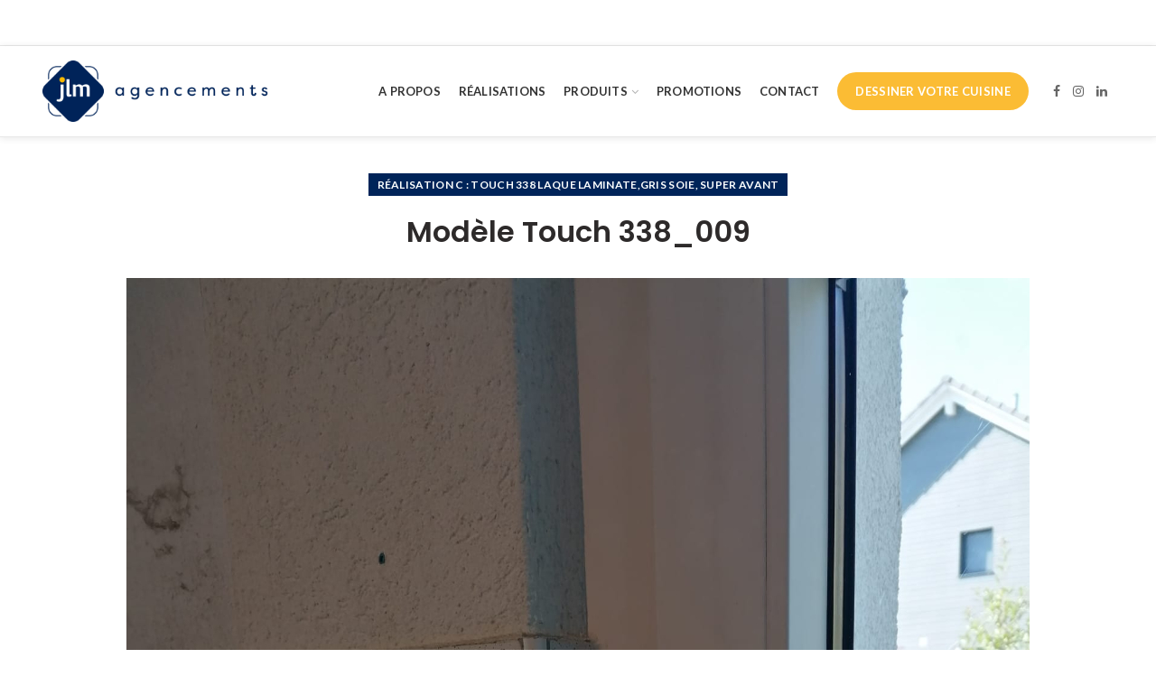

--- FILE ---
content_type: text/html; charset=UTF-8
request_url: https://jlm-agencements.ch/2021/04/08/modele-touch-338_009/
body_size: 17406
content:
<!DOCTYPE html>
<html lang="fr-FR">
<head>
	<meta charset="UTF-8">
	<meta name="viewport" content="width=device-width, initial-scale=1.0, maximum-scale=1.0, user-scalable=no">
	<link rel="profile" href="https://gmpg.org/xfn/11">
	<link rel="pingback" href="https://jlm-agencements.ch/xmlrpc.php">

	<meta name='robots' content='index, follow, max-image-preview:large, max-snippet:-1, max-video-preview:-1' />

	<!-- This site is optimized with the Yoast SEO plugin v16.2 - https://yoast.com/wordpress/plugins/seo/ -->
	<title>Modèle Touch 338_009 - JLM Agencements</title>
	<link rel="canonical" href="https://jlm-agencements.ch/2021/04/08/modele-touch-338_009/" />
	<meta property="og:locale" content="fr_FR" />
	<meta property="og:type" content="article" />
	<meta property="og:title" content="Modèle Touch 338_009 - JLM Agencements" />
	<meta property="og:url" content="https://jlm-agencements.ch/2021/04/08/modele-touch-338_009/" />
	<meta property="og:site_name" content="JLM Agencements" />
	<meta property="article:published_time" content="2021-04-08T06:11:16+00:00" />
	<meta property="article:modified_time" content="2021-04-08T06:11:17+00:00" />
	<meta property="og:image" content="https://jlm-agencements.ch/wp-content/uploads/2021/04/IMG-20200909-WA0003.jpg" />
	<meta property="og:image:width" content="1000" />
	<meta property="og:image:height" content="1333" />
	<meta name="twitter:card" content="summary_large_image" />
	<meta name="twitter:label1" content="Écrit par">
	<meta name="twitter:data1" content="enovision">
	<script type="application/ld+json" class="yoast-schema-graph">{"@context":"https://schema.org","@graph":[{"@type":"WebSite","@id":"https://jlm-agencements.ch/#website","url":"https://jlm-agencements.ch/","name":"JLM Agencements","description":"","potentialAction":[{"@type":"SearchAction","target":"https://jlm-agencements.ch/?s={search_term_string}","query-input":"required name=search_term_string"}],"inLanguage":"fr-FR"},{"@type":"ImageObject","@id":"https://jlm-agencements.ch/2021/04/08/modele-touch-338_009/#primaryimage","inLanguage":"fr-FR","url":"https://jlm-agencements.ch/wp-content/uploads/2021/04/IMG-20200909-WA0003.jpg","contentUrl":"https://jlm-agencements.ch/wp-content/uploads/2021/04/IMG-20200909-WA0003.jpg","width":1000,"height":1333},{"@type":"WebPage","@id":"https://jlm-agencements.ch/2021/04/08/modele-touch-338_009/#webpage","url":"https://jlm-agencements.ch/2021/04/08/modele-touch-338_009/","name":"Mod\u00e8le Touch 338_009 - JLM Agencements","isPartOf":{"@id":"https://jlm-agencements.ch/#website"},"primaryImageOfPage":{"@id":"https://jlm-agencements.ch/2021/04/08/modele-touch-338_009/#primaryimage"},"datePublished":"2021-04-08T06:11:16+00:00","dateModified":"2021-04-08T06:11:17+00:00","author":{"@id":"https://jlm-agencements.ch/#/schema/person/9903b1c2376c452aa28120ce1ad69c61"},"breadcrumb":{"@id":"https://jlm-agencements.ch/2021/04/08/modele-touch-338_009/#breadcrumb"},"inLanguage":"fr-FR","potentialAction":[{"@type":"ReadAction","target":["https://jlm-agencements.ch/2021/04/08/modele-touch-338_009/"]}]},{"@type":"BreadcrumbList","@id":"https://jlm-agencements.ch/2021/04/08/modele-touch-338_009/#breadcrumb","itemListElement":[{"@type":"ListItem","position":1,"item":{"@type":"WebPage","@id":"https://jlm-agencements.ch/","url":"https://jlm-agencements.ch/","name":"Accueil"}},{"@type":"ListItem","position":2,"item":{"@type":"WebPage","@id":"https://jlm-agencements.ch/blog/","url":"https://jlm-agencements.ch/blog/","name":"Blog"}},{"@type":"ListItem","position":3,"item":{"@id":"https://jlm-agencements.ch/2021/04/08/modele-touch-338_009/#webpage"}}]},{"@type":"Person","@id":"https://jlm-agencements.ch/#/schema/person/9903b1c2376c452aa28120ce1ad69c61","name":"enovision","image":{"@type":"ImageObject","@id":"https://jlm-agencements.ch/#personlogo","inLanguage":"fr-FR","url":"https://secure.gravatar.com/avatar/7eac61e2c16f3646f078428f42c8f78d5b4949c0014b8ba1b51c0ded1b06fd3e?s=96&d=mm&r=g","contentUrl":"https://secure.gravatar.com/avatar/7eac61e2c16f3646f078428f42c8f78d5b4949c0014b8ba1b51c0ded1b06fd3e?s=96&d=mm&r=g","caption":"enovision"},"sameAs":["https://www.jlm-agencements.ch"]}]}</script>
	<!-- / Yoast SEO plugin. -->


<link rel='dns-prefetch' href='//www.jlm-agencements.ch' />
<link rel='dns-prefetch' href='//fonts.googleapis.com' />
<link rel="alternate" type="application/rss+xml" title="JLM Agencements &raquo; Flux" href="https://jlm-agencements.ch/feed/" />
<link rel="alternate" type="application/rss+xml" title="JLM Agencements &raquo; Flux des commentaires" href="https://jlm-agencements.ch/comments/feed/" />
<link rel="alternate" type="application/rss+xml" title="JLM Agencements &raquo; Modèle Touch 338_009 Flux des commentaires" href="https://jlm-agencements.ch/2021/04/08/modele-touch-338_009/feed/" />
<link rel="alternate" title="oEmbed (JSON)" type="application/json+oembed" href="https://jlm-agencements.ch/wp-json/oembed/1.0/embed?url=https%3A%2F%2Fjlm-agencements.ch%2F2021%2F04%2F08%2Fmodele-touch-338_009%2F" />
<link rel="alternate" title="oEmbed (XML)" type="text/xml+oembed" href="https://jlm-agencements.ch/wp-json/oembed/1.0/embed?url=https%3A%2F%2Fjlm-agencements.ch%2F2021%2F04%2F08%2Fmodele-touch-338_009%2F&#038;format=xml" />
<style id='wp-img-auto-sizes-contain-inline-css' type='text/css'>
img:is([sizes=auto i],[sizes^="auto," i]){contain-intrinsic-size:3000px 1500px}
/*# sourceURL=wp-img-auto-sizes-contain-inline-css */
</style>
<style id='wp-block-library-inline-css' type='text/css'>
:root{--wp-block-synced-color:#7a00df;--wp-block-synced-color--rgb:122,0,223;--wp-bound-block-color:var(--wp-block-synced-color);--wp-editor-canvas-background:#ddd;--wp-admin-theme-color:#007cba;--wp-admin-theme-color--rgb:0,124,186;--wp-admin-theme-color-darker-10:#006ba1;--wp-admin-theme-color-darker-10--rgb:0,107,160.5;--wp-admin-theme-color-darker-20:#005a87;--wp-admin-theme-color-darker-20--rgb:0,90,135;--wp-admin-border-width-focus:2px}@media (min-resolution:192dpi){:root{--wp-admin-border-width-focus:1.5px}}.wp-element-button{cursor:pointer}:root .has-very-light-gray-background-color{background-color:#eee}:root .has-very-dark-gray-background-color{background-color:#313131}:root .has-very-light-gray-color{color:#eee}:root .has-very-dark-gray-color{color:#313131}:root .has-vivid-green-cyan-to-vivid-cyan-blue-gradient-background{background:linear-gradient(135deg,#00d084,#0693e3)}:root .has-purple-crush-gradient-background{background:linear-gradient(135deg,#34e2e4,#4721fb 50%,#ab1dfe)}:root .has-hazy-dawn-gradient-background{background:linear-gradient(135deg,#faaca8,#dad0ec)}:root .has-subdued-olive-gradient-background{background:linear-gradient(135deg,#fafae1,#67a671)}:root .has-atomic-cream-gradient-background{background:linear-gradient(135deg,#fdd79a,#004a59)}:root .has-nightshade-gradient-background{background:linear-gradient(135deg,#330968,#31cdcf)}:root .has-midnight-gradient-background{background:linear-gradient(135deg,#020381,#2874fc)}:root{--wp--preset--font-size--normal:16px;--wp--preset--font-size--huge:42px}.has-regular-font-size{font-size:1em}.has-larger-font-size{font-size:2.625em}.has-normal-font-size{font-size:var(--wp--preset--font-size--normal)}.has-huge-font-size{font-size:var(--wp--preset--font-size--huge)}.has-text-align-center{text-align:center}.has-text-align-left{text-align:left}.has-text-align-right{text-align:right}.has-fit-text{white-space:nowrap!important}#end-resizable-editor-section{display:none}.aligncenter{clear:both}.items-justified-left{justify-content:flex-start}.items-justified-center{justify-content:center}.items-justified-right{justify-content:flex-end}.items-justified-space-between{justify-content:space-between}.screen-reader-text{border:0;clip-path:inset(50%);height:1px;margin:-1px;overflow:hidden;padding:0;position:absolute;width:1px;word-wrap:normal!important}.screen-reader-text:focus{background-color:#ddd;clip-path:none;color:#444;display:block;font-size:1em;height:auto;left:5px;line-height:normal;padding:15px 23px 14px;text-decoration:none;top:5px;width:auto;z-index:100000}html :where(.has-border-color){border-style:solid}html :where([style*=border-top-color]){border-top-style:solid}html :where([style*=border-right-color]){border-right-style:solid}html :where([style*=border-bottom-color]){border-bottom-style:solid}html :where([style*=border-left-color]){border-left-style:solid}html :where([style*=border-width]){border-style:solid}html :where([style*=border-top-width]){border-top-style:solid}html :where([style*=border-right-width]){border-right-style:solid}html :where([style*=border-bottom-width]){border-bottom-style:solid}html :where([style*=border-left-width]){border-left-style:solid}html :where(img[class*=wp-image-]){height:auto;max-width:100%}:where(figure){margin:0 0 1em}html :where(.is-position-sticky){--wp-admin--admin-bar--position-offset:var(--wp-admin--admin-bar--height,0px)}@media screen and (max-width:600px){html :where(.is-position-sticky){--wp-admin--admin-bar--position-offset:0px}}

/*# sourceURL=wp-block-library-inline-css */
</style><style id='global-styles-inline-css' type='text/css'>
:root{--wp--preset--aspect-ratio--square: 1;--wp--preset--aspect-ratio--4-3: 4/3;--wp--preset--aspect-ratio--3-4: 3/4;--wp--preset--aspect-ratio--3-2: 3/2;--wp--preset--aspect-ratio--2-3: 2/3;--wp--preset--aspect-ratio--16-9: 16/9;--wp--preset--aspect-ratio--9-16: 9/16;--wp--preset--color--black: #000000;--wp--preset--color--cyan-bluish-gray: #abb8c3;--wp--preset--color--white: #ffffff;--wp--preset--color--pale-pink: #f78da7;--wp--preset--color--vivid-red: #cf2e2e;--wp--preset--color--luminous-vivid-orange: #ff6900;--wp--preset--color--luminous-vivid-amber: #fcb900;--wp--preset--color--light-green-cyan: #7bdcb5;--wp--preset--color--vivid-green-cyan: #00d084;--wp--preset--color--pale-cyan-blue: #8ed1fc;--wp--preset--color--vivid-cyan-blue: #0693e3;--wp--preset--color--vivid-purple: #9b51e0;--wp--preset--gradient--vivid-cyan-blue-to-vivid-purple: linear-gradient(135deg,rgb(6,147,227) 0%,rgb(155,81,224) 100%);--wp--preset--gradient--light-green-cyan-to-vivid-green-cyan: linear-gradient(135deg,rgb(122,220,180) 0%,rgb(0,208,130) 100%);--wp--preset--gradient--luminous-vivid-amber-to-luminous-vivid-orange: linear-gradient(135deg,rgb(252,185,0) 0%,rgb(255,105,0) 100%);--wp--preset--gradient--luminous-vivid-orange-to-vivid-red: linear-gradient(135deg,rgb(255,105,0) 0%,rgb(207,46,46) 100%);--wp--preset--gradient--very-light-gray-to-cyan-bluish-gray: linear-gradient(135deg,rgb(238,238,238) 0%,rgb(169,184,195) 100%);--wp--preset--gradient--cool-to-warm-spectrum: linear-gradient(135deg,rgb(74,234,220) 0%,rgb(151,120,209) 20%,rgb(207,42,186) 40%,rgb(238,44,130) 60%,rgb(251,105,98) 80%,rgb(254,248,76) 100%);--wp--preset--gradient--blush-light-purple: linear-gradient(135deg,rgb(255,206,236) 0%,rgb(152,150,240) 100%);--wp--preset--gradient--blush-bordeaux: linear-gradient(135deg,rgb(254,205,165) 0%,rgb(254,45,45) 50%,rgb(107,0,62) 100%);--wp--preset--gradient--luminous-dusk: linear-gradient(135deg,rgb(255,203,112) 0%,rgb(199,81,192) 50%,rgb(65,88,208) 100%);--wp--preset--gradient--pale-ocean: linear-gradient(135deg,rgb(255,245,203) 0%,rgb(182,227,212) 50%,rgb(51,167,181) 100%);--wp--preset--gradient--electric-grass: linear-gradient(135deg,rgb(202,248,128) 0%,rgb(113,206,126) 100%);--wp--preset--gradient--midnight: linear-gradient(135deg,rgb(2,3,129) 0%,rgb(40,116,252) 100%);--wp--preset--font-size--small: 13px;--wp--preset--font-size--medium: 20px;--wp--preset--font-size--large: 36px;--wp--preset--font-size--x-large: 42px;--wp--preset--spacing--20: 0.44rem;--wp--preset--spacing--30: 0.67rem;--wp--preset--spacing--40: 1rem;--wp--preset--spacing--50: 1.5rem;--wp--preset--spacing--60: 2.25rem;--wp--preset--spacing--70: 3.38rem;--wp--preset--spacing--80: 5.06rem;--wp--preset--shadow--natural: 6px 6px 9px rgba(0, 0, 0, 0.2);--wp--preset--shadow--deep: 12px 12px 50px rgba(0, 0, 0, 0.4);--wp--preset--shadow--sharp: 6px 6px 0px rgba(0, 0, 0, 0.2);--wp--preset--shadow--outlined: 6px 6px 0px -3px rgb(255, 255, 255), 6px 6px rgb(0, 0, 0);--wp--preset--shadow--crisp: 6px 6px 0px rgb(0, 0, 0);}:where(.is-layout-flex){gap: 0.5em;}:where(.is-layout-grid){gap: 0.5em;}body .is-layout-flex{display: flex;}.is-layout-flex{flex-wrap: wrap;align-items: center;}.is-layout-flex > :is(*, div){margin: 0;}body .is-layout-grid{display: grid;}.is-layout-grid > :is(*, div){margin: 0;}:where(.wp-block-columns.is-layout-flex){gap: 2em;}:where(.wp-block-columns.is-layout-grid){gap: 2em;}:where(.wp-block-post-template.is-layout-flex){gap: 1.25em;}:where(.wp-block-post-template.is-layout-grid){gap: 1.25em;}.has-black-color{color: var(--wp--preset--color--black) !important;}.has-cyan-bluish-gray-color{color: var(--wp--preset--color--cyan-bluish-gray) !important;}.has-white-color{color: var(--wp--preset--color--white) !important;}.has-pale-pink-color{color: var(--wp--preset--color--pale-pink) !important;}.has-vivid-red-color{color: var(--wp--preset--color--vivid-red) !important;}.has-luminous-vivid-orange-color{color: var(--wp--preset--color--luminous-vivid-orange) !important;}.has-luminous-vivid-amber-color{color: var(--wp--preset--color--luminous-vivid-amber) !important;}.has-light-green-cyan-color{color: var(--wp--preset--color--light-green-cyan) !important;}.has-vivid-green-cyan-color{color: var(--wp--preset--color--vivid-green-cyan) !important;}.has-pale-cyan-blue-color{color: var(--wp--preset--color--pale-cyan-blue) !important;}.has-vivid-cyan-blue-color{color: var(--wp--preset--color--vivid-cyan-blue) !important;}.has-vivid-purple-color{color: var(--wp--preset--color--vivid-purple) !important;}.has-black-background-color{background-color: var(--wp--preset--color--black) !important;}.has-cyan-bluish-gray-background-color{background-color: var(--wp--preset--color--cyan-bluish-gray) !important;}.has-white-background-color{background-color: var(--wp--preset--color--white) !important;}.has-pale-pink-background-color{background-color: var(--wp--preset--color--pale-pink) !important;}.has-vivid-red-background-color{background-color: var(--wp--preset--color--vivid-red) !important;}.has-luminous-vivid-orange-background-color{background-color: var(--wp--preset--color--luminous-vivid-orange) !important;}.has-luminous-vivid-amber-background-color{background-color: var(--wp--preset--color--luminous-vivid-amber) !important;}.has-light-green-cyan-background-color{background-color: var(--wp--preset--color--light-green-cyan) !important;}.has-vivid-green-cyan-background-color{background-color: var(--wp--preset--color--vivid-green-cyan) !important;}.has-pale-cyan-blue-background-color{background-color: var(--wp--preset--color--pale-cyan-blue) !important;}.has-vivid-cyan-blue-background-color{background-color: var(--wp--preset--color--vivid-cyan-blue) !important;}.has-vivid-purple-background-color{background-color: var(--wp--preset--color--vivid-purple) !important;}.has-black-border-color{border-color: var(--wp--preset--color--black) !important;}.has-cyan-bluish-gray-border-color{border-color: var(--wp--preset--color--cyan-bluish-gray) !important;}.has-white-border-color{border-color: var(--wp--preset--color--white) !important;}.has-pale-pink-border-color{border-color: var(--wp--preset--color--pale-pink) !important;}.has-vivid-red-border-color{border-color: var(--wp--preset--color--vivid-red) !important;}.has-luminous-vivid-orange-border-color{border-color: var(--wp--preset--color--luminous-vivid-orange) !important;}.has-luminous-vivid-amber-border-color{border-color: var(--wp--preset--color--luminous-vivid-amber) !important;}.has-light-green-cyan-border-color{border-color: var(--wp--preset--color--light-green-cyan) !important;}.has-vivid-green-cyan-border-color{border-color: var(--wp--preset--color--vivid-green-cyan) !important;}.has-pale-cyan-blue-border-color{border-color: var(--wp--preset--color--pale-cyan-blue) !important;}.has-vivid-cyan-blue-border-color{border-color: var(--wp--preset--color--vivid-cyan-blue) !important;}.has-vivid-purple-border-color{border-color: var(--wp--preset--color--vivid-purple) !important;}.has-vivid-cyan-blue-to-vivid-purple-gradient-background{background: var(--wp--preset--gradient--vivid-cyan-blue-to-vivid-purple) !important;}.has-light-green-cyan-to-vivid-green-cyan-gradient-background{background: var(--wp--preset--gradient--light-green-cyan-to-vivid-green-cyan) !important;}.has-luminous-vivid-amber-to-luminous-vivid-orange-gradient-background{background: var(--wp--preset--gradient--luminous-vivid-amber-to-luminous-vivid-orange) !important;}.has-luminous-vivid-orange-to-vivid-red-gradient-background{background: var(--wp--preset--gradient--luminous-vivid-orange-to-vivid-red) !important;}.has-very-light-gray-to-cyan-bluish-gray-gradient-background{background: var(--wp--preset--gradient--very-light-gray-to-cyan-bluish-gray) !important;}.has-cool-to-warm-spectrum-gradient-background{background: var(--wp--preset--gradient--cool-to-warm-spectrum) !important;}.has-blush-light-purple-gradient-background{background: var(--wp--preset--gradient--blush-light-purple) !important;}.has-blush-bordeaux-gradient-background{background: var(--wp--preset--gradient--blush-bordeaux) !important;}.has-luminous-dusk-gradient-background{background: var(--wp--preset--gradient--luminous-dusk) !important;}.has-pale-ocean-gradient-background{background: var(--wp--preset--gradient--pale-ocean) !important;}.has-electric-grass-gradient-background{background: var(--wp--preset--gradient--electric-grass) !important;}.has-midnight-gradient-background{background: var(--wp--preset--gradient--midnight) !important;}.has-small-font-size{font-size: var(--wp--preset--font-size--small) !important;}.has-medium-font-size{font-size: var(--wp--preset--font-size--medium) !important;}.has-large-font-size{font-size: var(--wp--preset--font-size--large) !important;}.has-x-large-font-size{font-size: var(--wp--preset--font-size--x-large) !important;}
/*# sourceURL=global-styles-inline-css */
</style>

<style id='classic-theme-styles-inline-css' type='text/css'>
/*! This file is auto-generated */
.wp-block-button__link{color:#fff;background-color:#32373c;border-radius:9999px;box-shadow:none;text-decoration:none;padding:calc(.667em + 2px) calc(1.333em + 2px);font-size:1.125em}.wp-block-file__button{background:#32373c;color:#fff;text-decoration:none}
/*# sourceURL=/wp-includes/css/classic-themes.min.css */
</style>
<link rel='stylesheet' id='rs-plugin-settings-css' href='https://jlm-agencements.ch/wp-content/plugins/revslider/public/assets/css/rs6.css?ver=6.3.8' type='text/css' media='all' />
<style id='rs-plugin-settings-inline-css' type='text/css'>
#rs-demo-id {}
/*# sourceURL=rs-plugin-settings-inline-css */
</style>
<style id='woocommerce-inline-inline-css' type='text/css'>
.woocommerce form .form-row .required { visibility: visible; }
/*# sourceURL=woocommerce-inline-inline-css */
</style>
<link rel='stylesheet' id='js_composer_front-css' href='https://jlm-agencements.ch/wp-content/plugins/js_composer/assets/css/js_composer.min.css?ver=6.5.0' type='text/css' media='all' />
<link rel='stylesheet' id='font-awesome-css-css' href='https://jlm-agencements.ch/wp-content/themes/woodmart/css/font-awesome-light.min.css?ver=4.5.2' type='text/css' media='all' />
<link rel='stylesheet' id='bootstrap-css' href='https://jlm-agencements.ch/wp-content/themes/woodmart/css/bootstrap.min.css?ver=4.5.2' type='text/css' media='all' />
<link rel='stylesheet' id='woodmart-style-css' href='https://jlm-agencements.ch/wp-content/themes/woodmart/style.min.css?ver=4.5.2' type='text/css' media='all' />
<link rel='stylesheet' id='xts-style-header_825702-css' href='https://www.jlm-agencements.ch/wp-content/uploads/2021/04/xts-header_825702-1618839486.css?ver=4.5.2' type='text/css' media='all' />
<link rel='stylesheet' id='xts-style-theme_settings_default-css' href='https://jlm-agencements.ch/wp-content/uploads/2021/04/xts-theme_settings_default-1618909917.css?ver=4.5.2' type='text/css' media='all' />
<link rel='stylesheet' id='child-style-css' href='https://jlm-agencements.ch/wp-content/themes/woodmart-child/style.css?ver=4.5.2' type='text/css' media='all' />
<link rel='stylesheet' id='custom-style-css' href='https://jlm-agencements.ch/wp-content/themes/woodmart-child/font-awesome.min.css?ver=4.5.2' type='text/css' media='all' />
<link rel='stylesheet' id='xts-google-fonts-css' href='//fonts.googleapis.com/css?family=Lato%3A100%2C300%2C400%2C700%2C900%2C100italic%2C300italic%2C400italic%2C700italic%2C900italic%7CPoppins%3A100%2C200%2C300%2C400%2C500%2C600%2C700%2C800%2C900%2C100italic%2C200italic%2C300italic%2C400italic%2C500italic%2C600italic%2C700italic%2C800italic%2C900italic&#038;ver=4.5.2' type='text/css' media='all' />
<script type="text/template" id="tmpl-variation-template">
	<div class="woocommerce-variation-description">{{{ data.variation.variation_description }}}</div>
	<div class="woocommerce-variation-price">{{{ data.variation.price_html }}}</div>
	<div class="woocommerce-variation-availability">{{{ data.variation.availability_html }}}</div>
</script>
<script type="text/template" id="tmpl-unavailable-variation-template">
	<p>Sorry, this product is unavailable. Please choose a different combination.</p>
</script>
<script type="text/javascript" src="https://jlm-agencements.ch/wp-includes/js/jquery/jquery.min.js?ver=3.7.1" id="jquery-core-js"></script>
<script type="text/javascript" src="https://jlm-agencements.ch/wp-includes/js/jquery/jquery-migrate.min.js?ver=3.4.1" id="jquery-migrate-js"></script>
<script type="text/javascript" src="https://jlm-agencements.ch/wp-content/plugins/revslider/public/assets/js/rbtools.min.js?ver=6.3.8" id="tp-tools-js"></script>
<script type="text/javascript" src="https://jlm-agencements.ch/wp-content/plugins/revslider/public/assets/js/rs6.min.js?ver=6.3.8" id="revmin-js"></script>
<script type="text/javascript" src="https://jlm-agencements.ch/wp-content/plugins/woocommerce/assets/js/jquery-blockui/jquery.blockUI.min.js?ver=2.70" id="jquery-blockui-js"></script>
<script type="text/javascript" id="wc-add-to-cart-js-extra">
/* <![CDATA[ */
var wc_add_to_cart_params = {"ajax_url":"/wp-admin/admin-ajax.php","wc_ajax_url":"/?wc-ajax=%%endpoint%%","i18n_view_cart":"View cart","cart_url":"https://jlm-agencements.ch/panier/","is_cart":"","cart_redirect_after_add":"no"};
//# sourceURL=wc-add-to-cart-js-extra
/* ]]> */
</script>
<script type="text/javascript" src="https://jlm-agencements.ch/wp-content/plugins/woocommerce/assets/js/frontend/add-to-cart.min.js?ver=5.0.3" id="wc-add-to-cart-js"></script>
<script type="text/javascript" src="https://jlm-agencements.ch/wp-content/plugins/js_composer/assets/js/vendors/woocommerce-add-to-cart.js?ver=6.5.0" id="vc_woocommerce-add-to-cart-js-js"></script>
<link rel="https://api.w.org/" href="https://jlm-agencements.ch/wp-json/" /><link rel="alternate" title="JSON" type="application/json" href="https://jlm-agencements.ch/wp-json/wp/v2/posts/6728" /><link rel="EditURI" type="application/rsd+xml" title="RSD" href="https://jlm-agencements.ch/xmlrpc.php?rsd" />
<meta name="generator" content="WordPress 6.9" />
<meta name="generator" content="WooCommerce 5.0.3" />
<link rel='shortlink' href='https://jlm-agencements.ch/?p=6728' />

		<!-- GA Google Analytics @ https://m0n.co/ga -->
		<script async src="https://www.googletagmanager.com/gtag/js?id=G-YE77D7E46P"></script>
		<script>
			window.dataLayer = window.dataLayer || [];
			function gtag(){dataLayer.push(arguments);}
			gtag('js', new Date());
			gtag('config', 'G-YE77D7E46P');
		</script>

	<meta name="theme-color" content="">	<noscript><style>.woocommerce-product-gallery{ opacity: 1 !important; }</style></noscript>
	<meta name="generator" content="Powered by WPBakery Page Builder - drag and drop page builder for WordPress."/>
<meta name="generator" content="Powered by Slider Revolution 6.3.8 - responsive, Mobile-Friendly Slider Plugin for WordPress with comfortable drag and drop interface." />
<link rel="icon" href="https://jlm-agencements.ch/wp-content/uploads/2021/04/cropped-Capture-décran-2021-04-19-à-14.32.55-1-32x32.png" sizes="32x32" />
<link rel="icon" href="https://jlm-agencements.ch/wp-content/uploads/2021/04/cropped-Capture-décran-2021-04-19-à-14.32.55-1-192x192.png" sizes="192x192" />
<link rel="apple-touch-icon" href="https://jlm-agencements.ch/wp-content/uploads/2021/04/cropped-Capture-décran-2021-04-19-à-14.32.55-1-180x180.png" />
<meta name="msapplication-TileImage" content="https://jlm-agencements.ch/wp-content/uploads/2021/04/cropped-Capture-décran-2021-04-19-à-14.32.55-1-270x270.png" />
<script type="text/javascript">function setREVStartSize(e){
			//window.requestAnimationFrame(function() {				 
				window.RSIW = window.RSIW===undefined ? window.innerWidth : window.RSIW;	
				window.RSIH = window.RSIH===undefined ? window.innerHeight : window.RSIH;	
				try {								
					var pw = document.getElementById(e.c).parentNode.offsetWidth,
						newh;
					pw = pw===0 || isNaN(pw) ? window.RSIW : pw;
					e.tabw = e.tabw===undefined ? 0 : parseInt(e.tabw);
					e.thumbw = e.thumbw===undefined ? 0 : parseInt(e.thumbw);
					e.tabh = e.tabh===undefined ? 0 : parseInt(e.tabh);
					e.thumbh = e.thumbh===undefined ? 0 : parseInt(e.thumbh);
					e.tabhide = e.tabhide===undefined ? 0 : parseInt(e.tabhide);
					e.thumbhide = e.thumbhide===undefined ? 0 : parseInt(e.thumbhide);
					e.mh = e.mh===undefined || e.mh=="" || e.mh==="auto" ? 0 : parseInt(e.mh,0);		
					if(e.layout==="fullscreen" || e.l==="fullscreen") 						
						newh = Math.max(e.mh,window.RSIH);					
					else{					
						e.gw = Array.isArray(e.gw) ? e.gw : [e.gw];
						for (var i in e.rl) if (e.gw[i]===undefined || e.gw[i]===0) e.gw[i] = e.gw[i-1];					
						e.gh = e.el===undefined || e.el==="" || (Array.isArray(e.el) && e.el.length==0)? e.gh : e.el;
						e.gh = Array.isArray(e.gh) ? e.gh : [e.gh];
						for (var i in e.rl) if (e.gh[i]===undefined || e.gh[i]===0) e.gh[i] = e.gh[i-1];
											
						var nl = new Array(e.rl.length),
							ix = 0,						
							sl;					
						e.tabw = e.tabhide>=pw ? 0 : e.tabw;
						e.thumbw = e.thumbhide>=pw ? 0 : e.thumbw;
						e.tabh = e.tabhide>=pw ? 0 : e.tabh;
						e.thumbh = e.thumbhide>=pw ? 0 : e.thumbh;					
						for (var i in e.rl) nl[i] = e.rl[i]<window.RSIW ? 0 : e.rl[i];
						sl = nl[0];									
						for (var i in nl) if (sl>nl[i] && nl[i]>0) { sl = nl[i]; ix=i;}															
						var m = pw>(e.gw[ix]+e.tabw+e.thumbw) ? 1 : (pw-(e.tabw+e.thumbw)) / (e.gw[ix]);					
						newh =  (e.gh[ix] * m) + (e.tabh + e.thumbh);
					}				
					if(window.rs_init_css===undefined) window.rs_init_css = document.head.appendChild(document.createElement("style"));					
					document.getElementById(e.c).height = newh+"px";
					window.rs_init_css.innerHTML += "#"+e.c+"_wrapper { height: "+newh+"px }";				
				} catch(e){
					console.log("Failure at Presize of Slider:" + e)
				}					   
			//});
		  };</script>
<style>		
		
		</style><noscript><style> .wpb_animate_when_almost_visible { opacity: 1; }</style></noscript><style type="text/css">#wpadminbar, #wpadminbar .menupop .ab-sub-wrapper, .ab-sub-secondary, #wpadminbar .quicklinks .menupop ul.ab-sub-secondary,#wpadminbar .quicklinks .menupop ul.ab-sub-secondary .ab-submenu {background:#fff}#wpadminbar a.ab-item, #wpadminbar>#wp-toolbar span.ab-label, #wpadminbar>#wp-toolbar span.noticon, #wpadminbar .ab-icon:before,#wpadminbar .ab-item:before {color:#94979B}#wpadminbar .quicklinks .menupop ul li a, #wpadminbar .quicklinks .menupop ul li a strong, #wpadminbar .quicklinks .menupop.hover ul li a,#wpadminbar.nojs .quicklinks .menupop:hover ul li a {color:#94979B; font-size:13px !important }#wpadminbar:not(.mobile)>#wp-toolbar a:focus span.ab-label,#wpadminbar:not(.mobile)>#wp-toolbar li:hover span.ab-label,#wpadminbar>#wp-toolbar li.hover span.ab-label, #wpadminbar.mobile .quicklinks .hover .ab-icon:before,#wpadminbar.mobile .quicklinks .hover .ab-item:before, #wpadminbar .quicklinks .menupop .ab-sub-secondary>li .ab-item:focus a,#wpadminbar .quicklinks .menupop .ab-sub-secondary>li>a:hover {color:#474747}#wpadminbar .quicklinks .ab-sub-wrapper .menupop.hover>a,#wpadminbar .quicklinks .menupop ul li a:focus,#wpadminbar .quicklinks .menupop ul li a:focus strong,#wpadminbar .quicklinks .menupop ul li a:hover,#wpadminbar .quicklinks .menupop ul li a:hover strong,#wpadminbar .quicklinks .menupop.hover ul li a:focus,#wpadminbar .quicklinks .menupop.hover ul li a:hover,#wpadminbar li #adminbarsearch.adminbar-focused:before,#wpadminbar li .ab-item:focus:before,#wpadminbar li a:focus .ab-icon:before,#wpadminbar li.hover .ab-icon:before,#wpadminbar li.hover .ab-item:before,#wpadminbar li:hover #adminbarsearch:before,#wpadminbar li:hover .ab-icon:before,#wpadminbar li:hover .ab-item:before,#wpadminbar.nojs .quicklinks .menupop:hover ul li a:focus,#wpadminbar.nojs .quicklinks .menupop:hover ul li a:hover, #wpadminbar .quicklinks .ab-sub-wrapper .menupop.hover>a .blavatar,#wpadminbar .quicklinks li a:focus .blavatar,#wpadminbar .quicklinks li a:hover .blavatar{color:#474747}#wpadminbar .menupop .ab-sub-wrapper, #wpadminbar .shortlink-input {background:#f4f4f4}#wpadminbar .ab-submenu .ab-item, #wpadminbar .quicklinks .menupop ul.ab-submenu li a,#wpadminbar .quicklinks .menupop ul.ab-submenu li a.ab-item {color:#666666}#wpadminbar .ab-submenu .ab-item:hover, #wpadminbar .quicklinks .menupop ul.ab-submenu li a:hover,#wpadminbar .quicklinks .menupop ul.ab-submenu li a.ab-item:hover {color:#333333}.quicklinks li.wpshapere_site_title a{ outline:none; border:none;}.quicklinks li.wpshapere_site_title {width:180px !important;}.quicklinks li.wpshapere_site_title a{outline:none; border:none;}.quicklinks li.wpshapere_site_title a, .quicklinks li.wpshapere_site_title a:hover, .quicklinks li.wpshapere_site_title a:focus {background:url(https://jlm-agencements.ch/wp-content/uploads/2021/04/Capture-décran-2021-04-19-à-14.32.55.png) 74px 1px no-repeat !important; text-indent:-9999px !important; width:auto;background-size:contain!important;}#adminmenuwrap{-webkit-box-shadow:0px 4px 16px 0px rgba(0,0,0,0.3);-moz-box-shadow:0px 4px 16px 0px rgba(0,0,0,0.3);box-shadow:0px 4px 16px 0px rgba(0,0,0,0.3);}ul#adminmenu a.wp-has-current-submenu:after, ul#adminmenu>li.current>a.current:after{border-right-color:transparent;}#wpadminbar * .ab-sub-wrapper {transition:all 280ms cubic-bezier(.4,0,.2,1) !important;}#wp-toolbar > ul > li > .ab-sub-wrapper {-webkit-transform:scale(.25,0);transform:scale(.25,0);-webkit-transition:all 280ms cubic-bezier(.4,0,.2,1);transition:all 280ms cubic-bezier(.4,0,.2,1);-webkit-transform-origin:50% 0 !important;transform-origin:50% 0 !important;display:block !important;opacity:0 !important;}#wp-toolbar > ul > li.hover > .ab-sub-wrapper {-webkit-transform:scale(1,1);transform:scale(1,1);opacity:1 !important;}#wp-toolbar > ul > li > .ab-sub-wrapper:before {position:absolute;top:-8px;left:20%;content:"";display:block;border:6px solid transparent;border-bottom-color:transparent;border-bottom-color:#f4f4f4;transition:all 0.2s ease-in-out;-moz-transition:all 0.2s ease-in-out;-webkit-transition:all 0.2s ease-in-out;}#wp-toolbar > ul > li.hover > .ab-sub-wrapper:before {top:-12px;}#wp-toolbar > ul > li#wp-admin-bar-my-account > .ab-sub-wrapper:before{left:60%}#wpadminbar .ab-top-menu>li.hover>.ab-item,#wpadminbar.nojq .quicklinks .ab-top-menu>li>.ab-item:focus,#wpadminbar:not(.mobile) .ab-top-menu>li:hover>.ab-item,#wpadminbar:not(.mobile) .ab-top-menu>li>.ab-item:focus{background:#fff; color:#94979B}</style>	<link rel="stylesheet" href="https://use.typekit.net/jtv5pzb.css">
</head>

<body data-rsssl=1 class="wp-singular post-template-default single single-post postid-6728 single-format-image wp-theme-woodmart wp-child-theme-woodmart-child theme-woodmart woocommerce-no-js wrapper-full-width form-style-square form-border-width-2 categories-accordion-on woodmart-ajax-shop-on offcanvas-sidebar-mobile offcanvas-sidebar-tablet notifications-sticky btns-default-rounded btns-default-light btns-default-hover-light btns-shop-rounded btns-shop-light btns-shop-hover-light btns-accent-rounded btns-accent-light btns-accent-hover-light wpb-js-composer js-comp-ver-6.5.0 vc_responsive">
		
	<div class="website-wrapper">

		
			<!-- HEADER -->
			<header class="whb-header whb-sticky-shadow whb-scroll-slide whb-sticky-real">

				<div class="whb-main-header">
	
<div class="whb-row whb-top-bar whb-not-sticky-row whb-with-bg whb-border-fullwidth whb-color-light whb-flex-equal-sides">
	<div class="container">
		<div class="whb-flex-row whb-top-bar-inner">
			<div class="whb-column whb-col-left whb-visible-lg whb-empty-column">
	</div>
<div class="whb-column whb-col-center whb-visible-lg whb-empty-column">
	</div>
<div class="whb-column whb-col-right whb-visible-lg whb-empty-column">
	</div>
<div class="whb-column whb-col-mobile whb-hidden-lg">
	
			<div class="woodmart-social-icons text-left icons-design-default icons-size-small color-scheme-dark social-follow social-form-circle">
									<a rel="nofollow" href="https://www.facebook.com/JLM-Agencements-107450191477869" target="_blank" class=" woodmart-social-icon social-facebook">
						<i class="fa fa-facebook"></i>
						<span class="woodmart-social-icon-name">Facebook</span>
					</a>
				
				
				
									<a rel="nofollow" href="https://www.instagram.com/jlmagencements/?hl=fr" target="_blank" class=" woodmart-social-icon social-instagram">
						<i class="fa fa-instagram"></i>
						<span class="woodmart-social-icon-name">Instagram</span>
					</a>
				
				
				
				
									<a rel="nofollow" href="https://www.linkedin.com/company/jlm-agencements-morges" target="_blank" class=" woodmart-social-icon social-linkedin">
						<i class="fa fa-linkedin"></i>
						<span class="woodmart-social-icon-name">linkedin</span>
					</a>
				
				
				
				
				
				
				
				
				
				
								
				
				
			</div>

		</div>
		</div>
	</div>
</div>

<div class="whb-row whb-general-header whb-sticky-row whb-without-bg whb-border-fullwidth whb-color-dark whb-flex-flex-middle whb-with-shadow">
	<div class="container">
		<div class="whb-flex-row whb-general-header-inner">
			<div class="whb-column whb-col-left whb-visible-lg whb-empty-column">
	</div>
<div class="whb-column whb-col-center whb-visible-lg">
	<div class="site-logo">
	<div class="woodmart-logo-wrap switch-logo-enable">
		<a href="https://jlm-agencements.ch/" class="woodmart-logo woodmart-main-logo" rel="home">
			<img src="https://jlm-agencements.ch/wp-content/uploads/2021/03/jlm-logo.png" alt="JLM Agencements" style="max-width: 250px;" />		</a>
								<a href="https://jlm-agencements.ch/" class="woodmart-logo woodmart-sticky-logo" rel="home">
				<img src="https://jlm-agencements.ch/wp-content/uploads/2021/03/jlm-logo.png" alt="JLM Agencements" style="max-width: 250px;" />			</a>
			</div>
</div>
</div>
<div class="whb-column whb-col-right whb-visible-lg">
	<div class="whb-navigation whb-primary-menu main-nav site-navigation woodmart-navigation menu-left navigation-style-default" role="navigation">
	<div class="menu-categories-container"><ul id="menu-categories" class="menu"><li id="menu-item-3118" class="menu-item menu-item-type-custom menu-item-object-custom menu-item-3118 item-level-0 menu-item-design-default menu-simple-dropdown item-event-hover"><a href="/a-propos" class="woodmart-nav-link"><span class="nav-link-text">A propos</span></a></li>
<li id="menu-item-7115" class="menu-item menu-item-type-post_type menu-item-object-page menu-item-7115 item-level-0 menu-item-design-default menu-simple-dropdown item-event-hover"><a href="https://jlm-agencements.ch/realisations-cuisine/" class="woodmart-nav-link"><span class="nav-link-text">Réalisations</span></a></li>
<li id="menu-item-3120" class="menu-item menu-item-type-custom menu-item-object-custom menu-item-has-children menu-item-3120 item-level-0 menu-item-design-sized menu-mega-dropdown item-event-hover dropdown-with-height"><a href="/" class="woodmart-nav-link"><span class="nav-link-text">Produits</span></a><style>.menu-item-3120.menu-item-design-sized > .sub-menu-dropdown {min-height: 500px; width: 1000px; }</style>
<div class="sub-menu-dropdown color-scheme-dark">

<div class="container">

<ul class="sub-menu color-scheme-dark">
	<li id="menu-item-6135" class="menu-item menu-item-type-custom menu-item-object-custom menu-item-has-children menu-item-6135 item-level-1"><a href="https://www.jlm-agencements.ch/dressing/" class="woodmart-nav-link"><span class="nav-link-text">Dressing</span></a>
	<ul class="sub-sub-menu color-scheme-dark">
		<li id="menu-item-7119" class="menu-item menu-item-type-post_type menu-item-object-page menu-item-7119 item-level-2"><a href="https://jlm-agencements.ch/dressing/" class="woodmart-nav-link"><span class="nav-link-text">Tous les dressings</span></a></li>
	</ul>
</li>
	<li id="menu-item-6131" class="menu-item menu-item-type-custom menu-item-object-custom menu-item-has-children menu-item-6131 item-level-1"><a class="woodmart-nav-link"><span class="nav-link-text">Cuisines</span></a>
	<ul class="sub-sub-menu color-scheme-dark">
		<li id="menu-item-6133" class="menu-item menu-item-type-post_type menu-item-object-page menu-item-6133 item-level-2"><a href="https://jlm-agencements.ch/cuisines-modernes/" class="woodmart-nav-link"><span class="nav-link-text">Cuisines modernes</span></a></li>
		<li id="menu-item-6132" class="menu-item menu-item-type-post_type menu-item-object-page menu-item-6132 item-level-2"><a href="https://jlm-agencements.ch/cuisines-rustiques/" class="woodmart-nav-link"><span class="nav-link-text">Cuisines rustiques</span></a></li>
		<li id="menu-item-7102" class="menu-item menu-item-type-post_type menu-item-object-page menu-item-7102 item-level-2"><a href="https://jlm-agencements.ch/realisations-cuisine/" class="woodmart-nav-link"><span class="nav-link-text">Nos réalisations</span></a></li>
	</ul>
</li>
	<li id="menu-item-6156" class="menu-item menu-item-type-post_type menu-item-object-page menu-item-has-children menu-item-6156 item-level-1"><a href="https://jlm-agencements.ch/salle-de-bains/" class="woodmart-nav-link"><span class="nav-link-text">Salle de bains</span></a>
	<ul class="sub-sub-menu color-scheme-dark">
		<li id="menu-item-6378" class="menu-item menu-item-type-post_type menu-item-object-page menu-item-6378 item-level-2"><a href="https://jlm-agencements.ch/salle-de-bains/" class="woodmart-nav-link"><span class="nav-link-text">Meubles de salle de bains</span></a></li>
		<li id="menu-item-6150" class="menu-item menu-item-type-post_type menu-item-object-page menu-item-6150 item-level-2"><a href="https://jlm-agencements.ch/miroirs-lumineux/" class="woodmart-nav-link"><span class="nav-link-text">Miroirs lumineux</span></a></li>
		<li id="menu-item-6151" class="menu-item menu-item-type-post_type menu-item-object-page menu-item-6151 item-level-2"><a href="https://jlm-agencements.ch/miroirs-sans-lumiere/" class="woodmart-nav-link"><span class="nav-link-text">Miroirs sans lumière</span></a></li>
		<li id="menu-item-6153" class="menu-item menu-item-type-post_type menu-item-object-page menu-item-6153 item-level-2"><a href="https://jlm-agencements.ch/pharmacie/" class="woodmart-nav-link"><span class="nav-link-text">Pharmacie</span></a></li>
		<li id="menu-item-6145" class="menu-item menu-item-type-post_type menu-item-object-page menu-item-6145 item-level-2"><a href="https://jlm-agencements.ch/appliques-lumineuses/" class="woodmart-nav-link"><span class="nav-link-text">Appliques lumineuses</span></a></li>
		<li id="menu-item-6158" class="menu-item menu-item-type-post_type menu-item-object-page menu-item-6158 item-level-2"><a href="https://jlm-agencements.ch/vasques-de-salle-de-bains/" class="woodmart-nav-link"><span class="nav-link-text">Vasques de salle de bains</span></a></li>
		<li id="menu-item-6155" class="menu-item menu-item-type-post_type menu-item-object-page menu-item-6155 item-level-2"><a href="https://jlm-agencements.ch/receveur-de-douche/" class="woodmart-nav-link"><span class="nav-link-text">Receveur de douche</span></a></li>
		<li id="menu-item-6152" class="menu-item menu-item-type-post_type menu-item-object-page menu-item-6152 item-level-2"><a href="https://jlm-agencements.ch/parois-de-douche/" class="woodmart-nav-link"><span class="nav-link-text">Parois de douche</span></a></li>
		<li id="menu-item-6144" class="menu-item menu-item-type-post_type menu-item-object-page menu-item-6144 item-level-2"><a href="https://jlm-agencements.ch/accessoires-de-salle-de-bains/" class="woodmart-nav-link"><span class="nav-link-text">Accessoires de salle de bains</span></a></li>
	</ul>
</li>
	<li id="menu-item-6137" class="menu-item menu-item-type-custom menu-item-object-custom menu-item-has-children menu-item-6137 item-level-1"><a class="woodmart-nav-link"><span class="nav-link-text">Plan de travail</span></a>
	<ul class="sub-sub-menu color-scheme-dark">
		<li id="menu-item-6154" class="menu-item menu-item-type-post_type menu-item-object-page menu-item-6154 item-level-2"><a href="https://jlm-agencements.ch/plans-de-travail-en-stratifie/" class="woodmart-nav-link"><span class="nav-link-text">Plans de travail stratifié(s)</span></a></li>
		<li id="menu-item-6148" class="menu-item menu-item-type-post_type menu-item-object-page menu-item-6148 item-level-2"><a href="https://jlm-agencements.ch/granit/" class="woodmart-nav-link"><span class="nav-link-text">Granit</span></a></li>
		<li id="menu-item-6157" class="menu-item menu-item-type-post_type menu-item-object-page menu-item-6157 item-level-2"><a href="https://jlm-agencements.ch/silestone/" class="woodmart-nav-link"><span class="nav-link-text">Silestone</span></a></li>
		<li id="menu-item-6146" class="menu-item menu-item-type-post_type menu-item-object-page menu-item-6146 item-level-2"><a href="https://jlm-agencements.ch/dekton/" class="woodmart-nav-link"><span class="nav-link-text">Dekton</span></a></li>
	</ul>
</li>
	<li id="menu-item-6149" class="menu-item menu-item-type-post_type menu-item-object-page menu-item-has-children menu-item-6149 item-level-1"><a href="https://jlm-agencements.ch/meubles-salon-salle-a-manger/" class="woodmart-nav-link"><span class="nav-link-text">Meubles salon – salle à manger</span></a>
	<ul class="sub-sub-menu color-scheme-dark">
		<li id="menu-item-7121" class="menu-item menu-item-type-post_type menu-item-object-page menu-item-7121 item-level-2"><a href="https://jlm-agencements.ch/meubles-salon-salle-a-manger/" class="woodmart-nav-link"><span class="nav-link-text">Tous les meubles salon et salle à manger</span></a></li>
	</ul>
</li>
	<li id="menu-item-6142" class="menu-item menu-item-type-post_type menu-item-object-page menu-item-has-children menu-item-6142 item-level-1"><a href="https://jlm-agencements.ch/buanderie/" class="woodmart-nav-link"><span class="nav-link-text">Meubles pour Buanderie</span></a>
	<ul class="sub-sub-menu color-scheme-dark">
		<li id="menu-item-7122" class="menu-item menu-item-type-post_type menu-item-object-page menu-item-7122 item-level-2"><a href="https://jlm-agencements.ch/buanderie/" class="woodmart-nav-link"><span class="nav-link-text">Tous les meubles pour Buanderie</span></a></li>
	</ul>
</li>
	<li id="menu-item-6140" class="menu-item menu-item-type-custom menu-item-object-custom menu-item-has-children menu-item-6140 item-level-1"><a class="woodmart-nav-link"><span class="nav-link-text">ENTRE-MEUBLE-CREDENCE</span></a>
	<ul class="sub-sub-menu color-scheme-dark">
		<li id="menu-item-6377" class="menu-item menu-item-type-post_type menu-item-object-page menu-item-6377 item-level-2"><a href="https://jlm-agencements.ch/entre-meubles-formex/" class="woodmart-nav-link"><span class="nav-link-text">Entre-meubles FORMEX</span></a></li>
		<li id="menu-item-6147" class="menu-item menu-item-type-post_type menu-item-object-page menu-item-6147 item-level-2"><a href="https://jlm-agencements.ch/entre-meubles-galvolux/" class="woodmart-nav-link"><span class="nav-link-text">Entre-meubles Galvolux</span></a></li>
	</ul>
</li>
	<li id="menu-item-6143" class="menu-item menu-item-type-post_type menu-item-object-page menu-item-has-children menu-item-6143 item-level-1"><a href="https://jlm-agencements.ch/accessoires-de-rangement/" class="woodmart-nav-link"><span class="nav-link-text">Accessoires de rangement</span></a>
	<ul class="sub-sub-menu color-scheme-dark">
		<li id="menu-item-7120" class="menu-item menu-item-type-post_type menu-item-object-page menu-item-7120 item-level-2"><a href="https://jlm-agencements.ch/accessoires-de-rangement/" class="woodmart-nav-link"><span class="nav-link-text">Tous les accessoires de rangement</span></a></li>
	</ul>
</li>
</ul>
</div>
</div>
</li>
<li id="menu-item-3121" class="menu-item menu-item-type-custom menu-item-object-custom menu-item-3121 item-level-0 menu-item-design-default menu-simple-dropdown item-event-hover"><a href="/promotions" class="woodmart-nav-link"><span class="nav-link-text">Promotions</span></a></li>
<li id="menu-item-3122" class="menu-item menu-item-type-custom menu-item-object-custom menu-item-3122 item-level-0 menu-item-design-default menu-simple-dropdown item-event-hover"><a href="/contact" class="woodmart-nav-link"><span class="nav-link-text">Contact</span></a></li>
<li id="menu-item-3123" class="menu-item menu-item-type-custom menu-item-object-custom menu-item-3123 item-level-0 menu-item-design-default menu-simple-dropdown item-event-hover callto-btn"><a target="_blank" href="https://jlm-agencements.designatweb.cloud/" class="woodmart-nav-link"><span class="nav-link-text">Dessiner votre cuisine</span></a></li>
</ul></div></div><!--END MAIN-NAV-->

			<div class="woodmart-social-icons text-right icons-design-default icons-size- color-scheme-dark social-follow social-form-circle">
									<a rel="nofollow" href="https://www.facebook.com/JLM-Agencements-107450191477869" target="_blank" class=" woodmart-social-icon social-facebook">
						<i class="fa fa-facebook"></i>
						<span class="woodmart-social-icon-name">Facebook</span>
					</a>
				
				
				
									<a rel="nofollow" href="https://www.instagram.com/jlmagencements/?hl=fr" target="_blank" class=" woodmart-social-icon social-instagram">
						<i class="fa fa-instagram"></i>
						<span class="woodmart-social-icon-name">Instagram</span>
					</a>
				
				
				
				
									<a rel="nofollow" href="https://www.linkedin.com/company/jlm-agencements-morges" target="_blank" class=" woodmart-social-icon social-linkedin">
						<i class="fa fa-linkedin"></i>
						<span class="woodmart-social-icon-name">linkedin</span>
					</a>
				
				
				
				
				
				
				
				
				
				
								
				
				
			</div>

		</div>
<div class="whb-column whb-mobile-left whb-hidden-lg">
	<div class="woodmart-burger-icon wd-tools-element mobile-nav-icon whb-mobile-nav-icon wd-style-text">
	<a href="#">
					<span class="woodmart-burger wd-tools-icon"></span>
				<span class="woodmart-burger-label wd-tools-text">Menu</span>
	</a>
</div><!--END MOBILE-NAV-ICON--></div>
<div class="whb-column whb-mobile-center whb-hidden-lg">
	<div class="site-logo">
	<div class="woodmart-logo-wrap switch-logo-enable">
		<a href="https://jlm-agencements.ch/" class="woodmart-logo woodmart-main-logo" rel="home">
			<img src="https://jlm-agencements.ch/wp-content/uploads/2021/03/jlm-logo-tr.png" alt="JLM Agencements" style="max-width: 190px;" />		</a>
								<a href="https://jlm-agencements.ch/" class="woodmart-logo woodmart-sticky-logo" rel="home">
				<img src="https://jlm-agencements.ch/wp-content/uploads/2021/03/jlm-logo-tr.png" alt="JLM Agencements" style="max-width: 150px;" />			</a>
			</div>
</div>
</div>
<div class="whb-column whb-mobile-right whb-hidden-lg whb-empty-column">
	</div>
		</div>
	</div>
</div>
</div>

			</header><!--END MAIN HEADER-->
			
								<div class="main-page-wrapper">
		
		
		<!-- MAIN CONTENT AREA -->
				<div class="container">
			<div class="row content-layout-wrapper align-items-start">
		
		


<div class="site-content col-lg-12 col-12 col-md-12" role="main">

				
				
<article id="post-6728" class="post-single-page post-6728 post type-post status-publish format-image has-post-thumbnail hentry category-realisation-c-touch-338-laque-laminategris-soie-super-avant post_format-post-format-image">
	<div class="article-inner">
									<div class="meta-post-categories"><a href="https://jlm-agencements.ch/category/realisation-c-touch-338-laque-laminategris-soie-super-avant/" rel="category tag">Réalisation c : Touch 338 Laque laminate,gris soie, super AVANT</a></div>
			
							<h1 class="entry-title">Modèle Touch 338_009</h1>
			
							<div class="entry-meta woodmart-entry-meta">
								<ul class="entry-meta-list">
				
										<li class="modified-date"><time class="updated" datetime="2021-04-08T08:11:17+02:00">8 avril 2021</time></li>
					
																<li class="meta-author">
															Posted by																						<img alt='author-avatar' src='https://secure.gravatar.com/avatar/7eac61e2c16f3646f078428f42c8f78d5b4949c0014b8ba1b51c0ded1b06fd3e?s=32&#038;d=mm&#038;r=g' srcset='https://secure.gravatar.com/avatar/7eac61e2c16f3646f078428f42c8f78d5b4949c0014b8ba1b51c0ded1b06fd3e?s=64&#038;d=mm&#038;r=g 2x' class='avatar avatar-32 photo' height='32' width='32' decoding='async'/>														<a href="https://jlm-agencements.ch/author/enovision/" rel="author">
								<span class="vcard author author_name">
									<span class="fn">enovision</span>
								</span>
							</a>
						</li>
																																																														</ul>
						</div><!-- .entry-meta -->
								<header class="entry-header">
									<figure id="carousel-287" class="entry-thumbnail">
													<img width="1000" height="1333" src="https://jlm-agencements.ch/wp-content/uploads/2021/04/IMG-20200909-WA0003.jpg" class="attachment-post-thumbnail size-post-thumbnail wp-post-image" alt="" decoding="async" fetchpriority="high" srcset="https://jlm-agencements.ch/wp-content/uploads/2021/04/IMG-20200909-WA0003.jpg 1000w, https://jlm-agencements.ch/wp-content/uploads/2021/04/IMG-20200909-WA0003-225x300.jpg 225w, https://jlm-agencements.ch/wp-content/uploads/2021/04/IMG-20200909-WA0003-768x1024.jpg 768w, https://jlm-agencements.ch/wp-content/uploads/2021/04/IMG-20200909-WA0003-600x800.jpg 600w" sizes="(max-width: 1000px) 100vw, 1000px" />						
					</figure>
								
												<div class="post-date woodmart-post-date" onclick="">
				<span class="post-date-day">
					08				</span>
				<span class="post-date-month">
					Avr				</span>
			</div>
						
			</header><!-- .entry-header -->

		<div class="article-body-container">
			
							<div class="entry-content woodmart-entry-content">
														</div><!-- .entry-content -->
			
			
					</div>
	</div>
</article><!-- #post -->




				<div class="woodmart-single-footer"></div>

				
				
				
<div id="comments" class="comments-area">

	
		<div id="respond" class="comment-respond">
		<h3 id="reply-title" class="comment-reply-title">Laisser un commentaire <small><a rel="nofollow" id="cancel-comment-reply-link" href="/2021/04/08/modele-touch-338_009/#respond" style="display:none;">Annuler la réponse</a></small></h3><p class="must-log-in">Vous devez <a href="https://jlm-agencements.ch/wp-login.php?redirect_to=https%3A%2F%2Fjlm-agencements.ch%2F2021%2F04%2F08%2Fmodele-touch-338_009%2F">vous connecter</a> pour publier un commentaire.</p>	</div><!-- #respond -->
	
</div><!-- #comments -->

		
</div><!-- .site-content -->



			</div><!-- .main-page-wrapper --> 
			</div> <!-- end row -->
	</div> <!-- end container -->
			
	<!-- FOOTER -->
	<footer class="footer-container color-scheme-dark">

			<div class="container main-footer">
		<aside class="footer-sidebar widget-area row" role="complementary">
									<div class="footer-column footer-column-1 col-12 col-sm-6 col-lg-3">
													</div>
																	<div class="footer-column footer-column-2 col-12 col-sm-6 col-lg-3">
													</div>
																	<div class="footer-column footer-column-3 col-12 col-sm-4 col-lg-2">
							<div id="custom_html-2" class="widget_text woodmart-widget widget footer-widget  widget_custom_html"><div class="textwidget custom-html-widget"><h6 style="color:white">
	Prix - Créativité - Qualité - Pose - Délais - Garanties
</h6></div></div>						</div>
																	<div class="footer-column footer-column-4 col-12 col-sm-4 col-lg-2">
													</div>
																	<div class="footer-column footer-column-5 col-12 col-sm-4 col-lg-2">
													</div>
													</aside><!-- .footer-sidebar -->
	</div>
	
					<div class="copyrights-wrapper copyrights-two-columns">
				<div class="container">
					<div class="min-footer">
						<div class="col-left reset-mb-10">
															<p>&copy; 2026 <a href="https://jlm-agencements.ch/">JLM Agencements</a>. All rights reserved</p>
													</div>
											</div>
				</div>
			</div>
		
	</footer>
</div> <!-- end wrapper -->
<div class="woodmart-close-side"></div>
<script type="speculationrules">
{"prefetch":[{"source":"document","where":{"and":[{"href_matches":"/*"},{"not":{"href_matches":["/wp-*.php","/wp-admin/*","/wp-content/uploads/*","/wp-content/*","/wp-content/plugins/*","/wp-content/themes/woodmart-child/*","/wp-content/themes/woodmart/*","/*\\?(.+)"]}},{"not":{"selector_matches":"a[rel~=\"nofollow\"]"}},{"not":{"selector_matches":".no-prefetch, .no-prefetch a"}}]},"eagerness":"conservative"}]}
</script>
<!--Start of Tawk.to Script (0.5.4)-->
<script type="text/javascript">
var Tawk_API=Tawk_API||{};
var Tawk_LoadStart=new Date();
(function(){
var s1=document.createElement("script"),s0=document.getElementsByTagName("script")[0];
s1.async=true;
s1.src='https://embed.tawk.to/6072aee6f7ce182709392ca5/1f2vvmd80';
s1.charset='UTF-8';
s1.setAttribute('crossorigin','*');
s0.parentNode.insertBefore(s1,s0);
})();
</script>
<!--End of Tawk.to Script (0.5.4)-->
	<script type="text/javascript">
		(function () {
			var c = document.body.className;
			c = c.replace(/woocommerce-no-js/, 'woocommerce-js');
			document.body.className = c;
		})()
	</script>
	<script type="text/javascript" src="https://jlm-agencements.ch/wp-content/plugins/woocommerce/assets/js/js-cookie/js.cookie.min.js?ver=2.1.4" id="js-cookie-js"></script>
<script type="text/javascript" id="woocommerce-js-extra">
/* <![CDATA[ */
var woocommerce_params = {"ajax_url":"/wp-admin/admin-ajax.php","wc_ajax_url":"/?wc-ajax=%%endpoint%%"};
//# sourceURL=woocommerce-js-extra
/* ]]> */
</script>
<script type="text/javascript" src="https://jlm-agencements.ch/wp-content/plugins/woocommerce/assets/js/frontend/woocommerce.min.js?ver=5.0.3" id="woocommerce-js"></script>
<script type="text/javascript" id="wc-cart-fragments-js-extra">
/* <![CDATA[ */
var wc_cart_fragments_params = {"ajax_url":"/wp-admin/admin-ajax.php","wc_ajax_url":"/?wc-ajax=%%endpoint%%","cart_hash_key":"wc_cart_hash_707afa6b56fceab6872c0c1f5284a05a","fragment_name":"wc_fragments_707afa6b56fceab6872c0c1f5284a05a","request_timeout":"5000"};
//# sourceURL=wc-cart-fragments-js-extra
/* ]]> */
</script>
<script type="text/javascript" src="https://jlm-agencements.ch/wp-content/plugins/woocommerce/assets/js/frontend/cart-fragments.min.js?ver=5.0.3" id="wc-cart-fragments-js"></script>
<script type="text/javascript" src="https://jlm-agencements.ch/wp-includes/js/comment-reply.min.js?ver=6.9" id="comment-reply-js" async="async" data-wp-strategy="async" fetchpriority="low"></script>
<script type="text/javascript" src="https://jlm-agencements.ch/wp-content/plugins/js_composer/assets/js/dist/js_composer_front.min.js?ver=6.5.0" id="wpb_composer_front_js-js"></script>
<script type="text/javascript" src="https://jlm-agencements.ch/wp-includes/js/imagesloaded.min.js?ver=5.0.0" id="imagesloaded-js"></script>
<script type="text/javascript" src="https://jlm-agencements.ch/wp-content/themes/woodmart/js/owl.carousel.min.js?ver=4.5.2" id="woodmart-owl-carousel-js"></script>
<script type="text/javascript" src="https://jlm-agencements.ch/wp-content/themes/woodmart/js/jquery.tooltips.min.js?ver=4.5.2" id="woodmart-tooltips-js"></script>
<script type="text/javascript" src="https://jlm-agencements.ch/wp-content/themes/woodmart/js/jquery.magnific-popup.min.js?ver=4.5.2" id="woodmart-magnific-popup-js"></script>
<script type="text/javascript" src="https://jlm-agencements.ch/wp-content/themes/woodmart/js/device.min.js?ver=4.5.2" id="woodmart-device-js"></script>
<script type="text/javascript" src="https://jlm-agencements.ch/wp-content/themes/woodmart/js/waypoints.min.js?ver=4.5.2" id="woodmart-waypoints-js"></script>
<script type="text/javascript" src="https://jlm-agencements.ch/wp-content/themes/woodmart/js/jquery.nanoscroller.min.js?ver=4.5.2" id="woodmart-nanoscroller-js"></script>
<script type="text/javascript" id="woodmart-theme-js-extra">
/* <![CDATA[ */
var woodmart_settings = {"adding_to_cart":"Processing","added_to_cart":"Product was successfully added to your cart.","continue_shopping":"Continue shopping","view_cart":"View Cart","go_to_checkout":"Checkout","loading":"Loading...","countdown_days":"days","countdown_hours":"hr","countdown_mins":"min","countdown_sec":"sc","cart_url":"https://jlm-agencements.ch/panier/","ajaxurl":"https://jlm-agencements.ch/wp-admin/admin-ajax.php","add_to_cart_action":"widget","added_popup":"no","categories_toggle":"yes","enable_popup":"yes","popup_delay":"10000","popup_event":"time","popup_scroll":"1000","popup_pages":"1","promo_popup_hide_mobile":"yes","product_images_captions":"no","ajax_add_to_cart":"1","all_results":"View all results","product_gallery":{"images_slider":true,"thumbs_slider":{"enabled":true,"position":"left","items":{"desktop":4,"tablet_landscape":3,"tablet":4,"mobile":3,"vertical_items":3}}},"zoom_enable":"yes","ajax_scroll":"yes","ajax_scroll_class":".main-page-wrapper","ajax_scroll_offset":"100","infinit_scroll_offset":"300","product_slider_auto_height":"no","price_filter_action":"click","product_slider_autoplay":"","close":"Close (Esc)","share_fb":"Share on Facebook","pin_it":"Pin it","tweet":"Tweet","download_image":"Download image","cookies_version":"1","header_banner_version":"1","promo_version":"1","header_banner_close_btn":"1","header_banner_enabled":"","whb_header_clone":"\r\n    \u003Cdiv class=\"whb-sticky-header whb-clone whb-main-header \u003C%wrapperClasses%\u003E\"\u003E\r\n        \u003Cdiv class=\"\u003C%cloneClass%\u003E\"\u003E\r\n            \u003Cdiv class=\"container\"\u003E\r\n                \u003Cdiv class=\"whb-flex-row whb-general-header-inner\"\u003E\r\n                    \u003Cdiv class=\"whb-column whb-col-left whb-visible-lg\"\u003E\r\n                        \u003C%.site-logo%\u003E\r\n                    \u003C/div\u003E\r\n                    \u003Cdiv class=\"whb-column whb-col-center whb-visible-lg\"\u003E\r\n                        \u003C%.main-nav%\u003E\r\n                    \u003C/div\u003E\r\n                    \u003Cdiv class=\"whb-column whb-col-right whb-visible-lg\"\u003E\r\n                        \u003C%.woodmart-header-links%\u003E\r\n                        \u003C%.search-button:not(.mobile-search-icon)%\u003E\r\n\t\t\t\t\t\t\u003C%.woodmart-wishlist-info-widget%\u003E\r\n                        \u003C%.woodmart-compare-info-widget%\u003E\r\n                        \u003C%.woodmart-shopping-cart%\u003E\r\n                        \u003C%.full-screen-burger-icon%\u003E\r\n                    \u003C/div\u003E\r\n                    \u003C%.whb-mobile-left%\u003E\r\n                    \u003C%.whb-mobile-center%\u003E\r\n                    \u003C%.whb-mobile-right%\u003E\r\n                \u003C/div\u003E\r\n            \u003C/div\u003E\r\n        \u003C/div\u003E\r\n    \u003C/div\u003E\r\n","pjax_timeout":"5000","split_nav_fix":"","shop_filters_close":"no","woo_installed":"1","base_hover_mobile_click":"no","centered_gallery_start":"1","quickview_in_popup_fix":"","disable_nanoscroller":"enable","one_page_menu_offset":"150","hover_width_small":"1","is_multisite":"","current_blog_id":"1","swatches_scroll_top_desktop":"","swatches_scroll_top_mobile":"","lazy_loading_offset":"0","add_to_cart_action_timeout":"no","add_to_cart_action_timeout_number":"3","single_product_variations_price":"no","google_map_style_text":"Custom style","quick_shop":"yes","sticky_product_details_offset":"150","comment_images_upload_size_text":"Some files are too large. Allowed file size is 1 Mo.","comment_images_count_text":"You can upload up to 3 images to your review.","comment_images_upload_mimes_text":"You are allowed to upload images only in png, jpeg formats.","comment_images_added_count_text":"Added %s image(s)","comment_images_upload_size":"1048576","comment_images_count":"3","comment_images_upload_mimes":{"jpg|jpeg|jpe":"image/jpeg","png":"image/png"},"home_url":"https://jlm-agencements.ch/","shop_url":"https://jlm-agencements.ch/boutique-1/","age_verify":"no","age_verify_expires":"30"};
var woodmart_variation_gallery_data = null;
//# sourceURL=woodmart-theme-js-extra
/* ]]> */
</script>
<script type="text/javascript" src="https://jlm-agencements.ch/wp-content/themes/woodmart/js/functions.min.js?ver=4.5.2" id="woodmart-theme-js"></script>
<script type="text/javascript" id="woodmart-theme-js-after">
/* <![CDATA[ */
                             if(window.innerWidth < 1768 && window.innerWidth > 1200){
		var test = document.getElementById("home_main_container");
	 console.log(test.style)
	  test.style.marginTop = ".25cm";
	 test.style.backgroundImage = "url('https://www.jlm-agencements.ch/wp-content/uploads/2021/04/home_bg_L.png') !important";
	 test.style.background = "url('https://www.jlm-agencements.ch/wp-content/uploads/2021/04/home_bg_L.png') !important";
	 	 console.log(test.style)
 }                                        jQuery(document).ready(function() {
                    /* Traductions */
jQuery('.blog-post-loop > div > div > div.entry-content.woodmart-entry-content > p > a').each(function(){
	jQuery(this).text() == "Continue reading" ? jQuery(this).text("VOIR +") : null;
});
/* Home background according width */
jQuery( document ).ready(function() {
    if(window.innerWidth < 1768 && window.innerWidth > 1200){
			document.getElementById("home_main_container").style.background = "url('https://www.jlm-agencements.ch/wp-content/uploads/2021/04/home_bg_L.png') !important";
	}
});
                });
                    
//# sourceURL=woodmart-theme-js-after
/* ]]> */
</script>
<script type="text/javascript" src="https://jlm-agencements.ch/wp-includes/js/underscore.min.js?ver=1.13.7" id="underscore-js"></script>
<script type="text/javascript" id="wp-util-js-extra">
/* <![CDATA[ */
var _wpUtilSettings = {"ajax":{"url":"/wp-admin/admin-ajax.php"}};
//# sourceURL=wp-util-js-extra
/* ]]> */
</script>
<script type="text/javascript" src="https://jlm-agencements.ch/wp-includes/js/wp-util.min.js?ver=6.9" id="wp-util-js"></script>
<script type="text/javascript" id="wc-add-to-cart-variation-js-extra">
/* <![CDATA[ */
var wc_add_to_cart_variation_params = {"wc_ajax_url":"/?wc-ajax=%%endpoint%%","i18n_no_matching_variations_text":"Sorry, no products matched your selection. Please choose a different combination.","i18n_make_a_selection_text":"Please select some product options before adding this product to your cart.","i18n_unavailable_text":"Sorry, this product is unavailable. Please choose a different combination."};
//# sourceURL=wc-add-to-cart-variation-js-extra
/* ]]> */
</script>
<script type="text/javascript" src="https://jlm-agencements.ch/wp-content/plugins/woocommerce/assets/js/frontend/add-to-cart-variation.min.js?ver=5.0.3" id="wc-add-to-cart-variation-js"></script>
<script type="text/javascript" src="https://jlm-agencements.ch/wp-content/themes/woodmart-child/childscript.js?ver=6.9" id="childscript-js"></script>
<div class="mobile-nav slide-from-left"><div class="mobile-menu-tab mobile-pages-menu active"><div class="menu-categories-container"><ul id="menu-categories-1" class="site-mobile-menu"><li class="menu-item menu-item-type-custom menu-item-object-custom menu-item-3118 item-level-0"><a href="/a-propos" class="woodmart-nav-link"><span class="nav-link-text">A propos</span></a></li>
<li class="menu-item menu-item-type-post_type menu-item-object-page menu-item-7115 item-level-0"><a href="https://jlm-agencements.ch/realisations-cuisine/" class="woodmart-nav-link"><span class="nav-link-text">Réalisations</span></a></li>
<li class="menu-item menu-item-type-custom menu-item-object-custom menu-item-has-children menu-item-3120 item-level-0 dropdown-with-height"><a href="/" class="woodmart-nav-link"><span class="nav-link-text">Produits</span></a>
<div class="sub-menu-dropdown color-scheme-dark">

<div class="container">

<ul class="sub-menu color-scheme-dark">
	<li class="menu-item menu-item-type-custom menu-item-object-custom menu-item-has-children menu-item-6135 item-level-1"><a href="https://www.jlm-agencements.ch/dressing/" class="woodmart-nav-link"><span class="nav-link-text">Dressing</span></a>
	<ul class="sub-sub-menu color-scheme-dark">
		<li class="menu-item menu-item-type-post_type menu-item-object-page menu-item-7119 item-level-2"><a href="https://jlm-agencements.ch/dressing/" class="woodmart-nav-link"><span class="nav-link-text">Tous les dressings</span></a></li>
	</ul>
</li>
	<li class="menu-item menu-item-type-custom menu-item-object-custom menu-item-has-children menu-item-6131 item-level-1"><a class="woodmart-nav-link"><span class="nav-link-text">Cuisines</span></a>
	<ul class="sub-sub-menu color-scheme-dark">
		<li class="menu-item menu-item-type-post_type menu-item-object-page menu-item-6133 item-level-2"><a href="https://jlm-agencements.ch/cuisines-modernes/" class="woodmart-nav-link"><span class="nav-link-text">Cuisines modernes</span></a></li>
		<li class="menu-item menu-item-type-post_type menu-item-object-page menu-item-6132 item-level-2"><a href="https://jlm-agencements.ch/cuisines-rustiques/" class="woodmart-nav-link"><span class="nav-link-text">Cuisines rustiques</span></a></li>
		<li class="menu-item menu-item-type-post_type menu-item-object-page menu-item-7102 item-level-2"><a href="https://jlm-agencements.ch/realisations-cuisine/" class="woodmart-nav-link"><span class="nav-link-text">Nos réalisations</span></a></li>
	</ul>
</li>
	<li class="menu-item menu-item-type-post_type menu-item-object-page menu-item-has-children menu-item-6156 item-level-1"><a href="https://jlm-agencements.ch/salle-de-bains/" class="woodmart-nav-link"><span class="nav-link-text">Salle de bains</span></a>
	<ul class="sub-sub-menu color-scheme-dark">
		<li class="menu-item menu-item-type-post_type menu-item-object-page menu-item-6378 item-level-2"><a href="https://jlm-agencements.ch/salle-de-bains/" class="woodmart-nav-link"><span class="nav-link-text">Meubles de salle de bains</span></a></li>
		<li class="menu-item menu-item-type-post_type menu-item-object-page menu-item-6150 item-level-2"><a href="https://jlm-agencements.ch/miroirs-lumineux/" class="woodmart-nav-link"><span class="nav-link-text">Miroirs lumineux</span></a></li>
		<li class="menu-item menu-item-type-post_type menu-item-object-page menu-item-6151 item-level-2"><a href="https://jlm-agencements.ch/miroirs-sans-lumiere/" class="woodmart-nav-link"><span class="nav-link-text">Miroirs sans lumière</span></a></li>
		<li class="menu-item menu-item-type-post_type menu-item-object-page menu-item-6153 item-level-2"><a href="https://jlm-agencements.ch/pharmacie/" class="woodmart-nav-link"><span class="nav-link-text">Pharmacie</span></a></li>
		<li class="menu-item menu-item-type-post_type menu-item-object-page menu-item-6145 item-level-2"><a href="https://jlm-agencements.ch/appliques-lumineuses/" class="woodmart-nav-link"><span class="nav-link-text">Appliques lumineuses</span></a></li>
		<li class="menu-item menu-item-type-post_type menu-item-object-page menu-item-6158 item-level-2"><a href="https://jlm-agencements.ch/vasques-de-salle-de-bains/" class="woodmart-nav-link"><span class="nav-link-text">Vasques de salle de bains</span></a></li>
		<li class="menu-item menu-item-type-post_type menu-item-object-page menu-item-6155 item-level-2"><a href="https://jlm-agencements.ch/receveur-de-douche/" class="woodmart-nav-link"><span class="nav-link-text">Receveur de douche</span></a></li>
		<li class="menu-item menu-item-type-post_type menu-item-object-page menu-item-6152 item-level-2"><a href="https://jlm-agencements.ch/parois-de-douche/" class="woodmart-nav-link"><span class="nav-link-text">Parois de douche</span></a></li>
		<li class="menu-item menu-item-type-post_type menu-item-object-page menu-item-6144 item-level-2"><a href="https://jlm-agencements.ch/accessoires-de-salle-de-bains/" class="woodmart-nav-link"><span class="nav-link-text">Accessoires de salle de bains</span></a></li>
	</ul>
</li>
	<li class="menu-item menu-item-type-custom menu-item-object-custom menu-item-has-children menu-item-6137 item-level-1"><a class="woodmart-nav-link"><span class="nav-link-text">Plan de travail</span></a>
	<ul class="sub-sub-menu color-scheme-dark">
		<li class="menu-item menu-item-type-post_type menu-item-object-page menu-item-6154 item-level-2"><a href="https://jlm-agencements.ch/plans-de-travail-en-stratifie/" class="woodmart-nav-link"><span class="nav-link-text">Plans de travail stratifié(s)</span></a></li>
		<li class="menu-item menu-item-type-post_type menu-item-object-page menu-item-6148 item-level-2"><a href="https://jlm-agencements.ch/granit/" class="woodmart-nav-link"><span class="nav-link-text">Granit</span></a></li>
		<li class="menu-item menu-item-type-post_type menu-item-object-page menu-item-6157 item-level-2"><a href="https://jlm-agencements.ch/silestone/" class="woodmart-nav-link"><span class="nav-link-text">Silestone</span></a></li>
		<li class="menu-item menu-item-type-post_type menu-item-object-page menu-item-6146 item-level-2"><a href="https://jlm-agencements.ch/dekton/" class="woodmart-nav-link"><span class="nav-link-text">Dekton</span></a></li>
	</ul>
</li>
	<li class="menu-item menu-item-type-post_type menu-item-object-page menu-item-has-children menu-item-6149 item-level-1"><a href="https://jlm-agencements.ch/meubles-salon-salle-a-manger/" class="woodmart-nav-link"><span class="nav-link-text">Meubles salon – salle à manger</span></a>
	<ul class="sub-sub-menu color-scheme-dark">
		<li class="menu-item menu-item-type-post_type menu-item-object-page menu-item-7121 item-level-2"><a href="https://jlm-agencements.ch/meubles-salon-salle-a-manger/" class="woodmart-nav-link"><span class="nav-link-text">Tous les meubles salon et salle à manger</span></a></li>
	</ul>
</li>
	<li class="menu-item menu-item-type-post_type menu-item-object-page menu-item-has-children menu-item-6142 item-level-1"><a href="https://jlm-agencements.ch/buanderie/" class="woodmart-nav-link"><span class="nav-link-text">Meubles pour Buanderie</span></a>
	<ul class="sub-sub-menu color-scheme-dark">
		<li class="menu-item menu-item-type-post_type menu-item-object-page menu-item-7122 item-level-2"><a href="https://jlm-agencements.ch/buanderie/" class="woodmart-nav-link"><span class="nav-link-text">Tous les meubles pour Buanderie</span></a></li>
	</ul>
</li>
	<li class="menu-item menu-item-type-custom menu-item-object-custom menu-item-has-children menu-item-6140 item-level-1"><a class="woodmart-nav-link"><span class="nav-link-text">ENTRE-MEUBLE-CREDENCE</span></a>
	<ul class="sub-sub-menu color-scheme-dark">
		<li class="menu-item menu-item-type-post_type menu-item-object-page menu-item-6377 item-level-2"><a href="https://jlm-agencements.ch/entre-meubles-formex/" class="woodmart-nav-link"><span class="nav-link-text">Entre-meubles FORMEX</span></a></li>
		<li class="menu-item menu-item-type-post_type menu-item-object-page menu-item-6147 item-level-2"><a href="https://jlm-agencements.ch/entre-meubles-galvolux/" class="woodmart-nav-link"><span class="nav-link-text">Entre-meubles Galvolux</span></a></li>
	</ul>
</li>
	<li class="menu-item menu-item-type-post_type menu-item-object-page menu-item-has-children menu-item-6143 item-level-1"><a href="https://jlm-agencements.ch/accessoires-de-rangement/" class="woodmart-nav-link"><span class="nav-link-text">Accessoires de rangement</span></a>
	<ul class="sub-sub-menu color-scheme-dark">
		<li class="menu-item menu-item-type-post_type menu-item-object-page menu-item-7120 item-level-2"><a href="https://jlm-agencements.ch/accessoires-de-rangement/" class="woodmart-nav-link"><span class="nav-link-text">Tous les accessoires de rangement</span></a></li>
	</ul>
</li>
</ul>
</div>
</div>
</li>
<li class="menu-item menu-item-type-custom menu-item-object-custom menu-item-3121 item-level-0"><a href="/promotions" class="woodmart-nav-link"><span class="nav-link-text">Promotions</span></a></li>
<li class="menu-item menu-item-type-custom menu-item-object-custom menu-item-3122 item-level-0"><a href="/contact" class="woodmart-nav-link"><span class="nav-link-text">Contact</span></a></li>
<li class="menu-item menu-item-type-custom menu-item-object-custom menu-item-3123 item-level-0 callto-btn"><a target="_blank" href="https://jlm-agencements.designatweb.cloud/" class="woodmart-nav-link"><span class="nav-link-text">Dessiner votre cuisine</span></a></li>
</ul></div></div>
		</div><!--END MOBILE-NAV-->			<a href="#" class="scrollToTop">Scroll To Top</a>
					<div class="mfp-with-anim woodmart-promo-popup">
				<div class="woodmart-popup-inner">
					<div class="vc_row wpb_row vc_row-fluid vc_custom_1497593895509 vc_row-has-fill"><style type="text/css">/* Styling for Tablets */@media only screen and ( max-width: 800px ) and ( min-width:481px ) {}/* Styling for phones */@media only screen and ( max-width: 480px ) {}/*Option to add custom CSS */</style><div class="wpb_column vc_column_container vc_col-sm-12 color-scheme-light"><div class="vc_column-inner vc_custom_1488917450837"><div class="wpb_wrapper">
		<div id="wd-6073d00b23a27" class="title-wrapper  woodmart-title-color-white woodmart-title-style-default woodmart-title-width-70 text-center woodmart-title-size-large ">
			
			<div class="liner-continer">
				<span class="left-line"></span>
				<h4 class="woodmart-title-container title  woodmart-font-weight-" >Ne ratez rien des nos offres et actualités</h4>								<span class="right-line"></span>
			</div>
			
							<div class="title-after_title">En vous inscrivant à notre newsletter, max 4 envois/an</div>
			
					</div>
		
		
                <div class='gf_browser_chrome gform_wrapper' id='gform_wrapper_1' ><div id='gf_1' class='gform_anchor' tabindex='-1'></div><form method='post' enctype='multipart/form-data' target='gform_ajax_frame_1' id='gform_1'  action='/2021/04/08/modele-touch-338_009/#gf_1'>
                        <div class='gform_body'><ul id='gform_fields_1' class='gform_fields top_label form_sublabel_below description_below'><li id='field_1_1'  class='gfield gfield_contains_required field_sublabel_below field_description_below gfield_visibility_visible' ><label class='gfield_label' for='input_1_1' >E-mail<span class='gfield_required'>*</span></label><div class='ginput_container ginput_container_email'>
                            <input name='input_1' id='input_1_1' type='text' value='' class='small'    aria-required="true" aria-invalid="false" />
                        </div></li><li id='field_1_2'  class='gfield field_sublabel_below field_description_below gfield_visibility_visible' ><label class='gfield_label' for='input_1_2' >CAPTCHA</label><div id='input_1_2' class='ginput_container ginput_recaptcha' data-sitekey='6LeYFr0aAAAAADPi47-RVDcRBUk2W1ghNg7Kfr2M'  data-theme='light' data-tabindex='0'  data-badge=''></div></li>
                            </ul></div>
        <div class='gform_footer top_label'> <input type='submit' id='gform_submit_button_1' class='gform_button button' value='Envoyer'  onclick='if(window["gf_submitting_1"]){return false;}  window["gf_submitting_1"]=true;  ' onkeypress='if( event.keyCode == 13 ){ if(window["gf_submitting_1"]){return false;} window["gf_submitting_1"]=true;  jQuery("#gform_1").trigger("submit",[true]); }' /> <input type='hidden' name='gform_ajax' value='form_id=1&amp;title=&amp;description=&amp;tabindex=0' />
            <input type='hidden' class='gform_hidden' name='is_submit_1' value='1' />
            <input type='hidden' class='gform_hidden' name='gform_submit' value='1' />
            
            <input type='hidden' class='gform_hidden' name='gform_unique_id' value='' />
            <input type='hidden' class='gform_hidden' name='state_1' value='WyJbXSIsImYwZDZmZWJiYzc5Y2Y1MzcwMGM0YzVlOWE2OTVhOGEwIl0=' />
            <input type='hidden' class='gform_hidden' name='gform_target_page_number_1' id='gform_target_page_number_1' value='0' />
            <input type='hidden' class='gform_hidden' name='gform_source_page_number_1' id='gform_source_page_number_1' value='1' />
            <input type='hidden' name='gform_field_values' value='' />
            
        </div>
                        </form>
                        </div>
                <iframe style='display:none;width:0px;height:0px;' src='about:blank' name='gform_ajax_frame_1' id='gform_ajax_frame_1' title='Cette iframe contient la logique nécessaire pour manipuler Gravity Forms avec Ajax.'></iframe>
                <script type='text/javascript'>jQuery(document).ready(function($){gformInitSpinner( 1, 'https://jlm-agencements.ch/wp-content/plugins/gravityforms/images/spinner.gif' );jQuery('#gform_ajax_frame_1').on('load',function(){var contents = jQuery(this).contents().find('*').html();var is_postback = contents.indexOf('GF_AJAX_POSTBACK') >= 0;if(!is_postback){return;}var form_content = jQuery(this).contents().find('#gform_wrapper_1');var is_confirmation = jQuery(this).contents().find('#gform_confirmation_wrapper_1').length > 0;var is_redirect = contents.indexOf('gformRedirect(){') >= 0;var is_form = form_content.length > 0 && ! is_redirect && ! is_confirmation;var mt = parseInt(jQuery('html').css('margin-top'), 10) + parseInt(jQuery('body').css('margin-top'), 10) + 100;if(is_form){jQuery('#gform_wrapper_1').html(form_content.html());if(form_content.hasClass('gform_validation_error')){jQuery('#gform_wrapper_1').addClass('gform_validation_error');} else {jQuery('#gform_wrapper_1').removeClass('gform_validation_error');}setTimeout( function() { /* delay the scroll by 50 milliseconds to fix a bug in chrome */ jQuery(document).scrollTop(jQuery('#gform_wrapper_1').offset().top - mt); }, 50 );if(window['gformInitDatepicker']) {gformInitDatepicker();}if(window['gformInitPriceFields']) {gformInitPriceFields();}var current_page = jQuery('#gform_source_page_number_1').val();gformInitSpinner( 1, 'https://jlm-agencements.ch/wp-content/plugins/gravityforms/images/spinner.gif' );jQuery(document).trigger('gform_page_loaded', [1, current_page]);window['gf_submitting_1'] = false;}else if(!is_redirect){var confirmation_content = jQuery(this).contents().find('.GF_AJAX_POSTBACK').html();if(!confirmation_content){confirmation_content = contents;}setTimeout(function(){jQuery('#gform_wrapper_1').replaceWith(confirmation_content);jQuery(document).scrollTop(jQuery('#gf_1').offset().top - mt);jQuery(document).trigger('gform_confirmation_loaded', [1]);window['gf_submitting_1'] = false;}, 50);}else{jQuery('#gform_1').append(contents);if(window['gformRedirect']) {gformRedirect();}}jQuery(document).trigger('gform_post_render', [1, current_page]);} );} );</script><script type='text/javascript'> jQuery(document).bind('gform_post_render', function(event, formId, currentPage){if(formId == 1) {} } );jQuery(document).bind('gform_post_conditional_logic', function(event, formId, fields, isInit){} );</script><script type='text/javascript'> jQuery(document).ready(function(){jQuery(document).trigger('gform_post_render', [1, 1]) } ); </script></div></div></div></div><style data-type="vc_shortcodes-custom-css">.vc_custom_1497593895509{margin-top: -15px !important;margin-bottom: -15px !important;border-top-width: 5px !important;border-right-width: 5px !important;border-bottom-width: 5px !important;border-left-width: 5px !important;padding-top: 70px !important;padding-bottom: 70px !important;background-position: center !important;background-repeat: no-repeat !important;background-size: cover !important;border-left-color: rgba(255,255,255,0.15) !important;border-left-style: solid !important;border-right-color: rgba(255,255,255,0.15) !important;border-right-style: solid !important;border-top-color: rgba(255,255,255,0.15) !important;border-top-style: solid !important;border-bottom-color: rgba(255,255,255,0.15) !important;border-bottom-style: solid !important;}.vc_custom_1488917450837{padding-top: 0px !important;}</style>				</div>
			</div>
		<!-- Root element of PhotoSwipe. Must have class pswp. -->
<div class="pswp" tabindex="-1" role="dialog" aria-hidden="true">

    <!-- Background of PhotoSwipe. 
         It's a separate element as animating opacity is faster than rgba(). -->
    <div class="pswp__bg"></div>

    <!-- Slides wrapper with overflow:hidden. -->
    <div class="pswp__scroll-wrap">

        <!-- Container that holds slides. 
            PhotoSwipe keeps only 3 of them in the DOM to save memory.
            Don't modify these 3 pswp__item elements, data is added later on. -->
        <div class="pswp__container">
            <div class="pswp__item"></div>
            <div class="pswp__item"></div>
            <div class="pswp__item"></div>
        </div>

        <!-- Default (PhotoSwipeUI_Default) interface on top of sliding area. Can be changed. -->
        <div class="pswp__ui pswp__ui--hidden">

            <div class="pswp__top-bar">

                <!--  Controls are self-explanatory. Order can be changed. -->

                <div class="pswp__counter"></div>

                <button class="pswp__button pswp__button--close" title="Close (Esc)"></button>

                <button class="pswp__button pswp__button--share" title="Share"></button>

                <button class="pswp__button pswp__button--fs" title="Toggle fullscreen"></button>

                <button class="pswp__button pswp__button--zoom" title="Zoom in/out"></button>

                <!-- Preloader demo http://codepen.io/dimsemenov/pen/yyBWoR -->
                <!-- element will get class pswp__preloader--active when preloader is running -->
                <div class="pswp__preloader">
                    <div class="pswp__preloader__icn">
                      <div class="pswp__preloader__cut">
                        <div class="pswp__preloader__donut"></div>
                      </div>
                    </div>
                </div>
            </div>

            <div class="pswp__share-modal pswp__share-modal--hidden pswp__single-tap">
                <div class="pswp__share-tooltip"></div> 
            </div>

            <button class="pswp__button pswp__button--arrow--left" title="Previous (arrow left)">
            </button>

            <button class="pswp__button pswp__button--arrow--right" title="Next (arrow right)">
            </button>

            <div class="pswp__caption">
                <div class="pswp__caption__center"></div>
            </div>

        </div>

    </div>

</div></body>
</html>


--- FILE ---
content_type: text/css
request_url: https://jlm-agencements.ch/wp-content/themes/woodmart-child/style.css?ver=4.5.2
body_size: 2053
content:
/*
 Theme Name:   Woodmart Child
 Description:  Woodmart Child Theme
 Author:       XTemos
 Author URI:   http://xtemos.com
 Template:     woodmart
 Version:      1.0.0
 Text Domain:  woodmart
*/

.box-style-shadow {
    background-color:transparent!important;
}

@media (max-width: 767px){

}


/* Titles */
h4{
	font-style: italic !important;
}

/* Contact */
body #gform_wrapper_2 .gform_body .gform_fields .gfield input[type=text]{
	border-top-width: 0px !important;
    border-right-width:0px !important;
    border-left-width: 0px !important;
}
/***
 * GRIDS
/****************************************/

/* Mansory grid clean date & styling */
.clean_grid_block > div > div > div > .blog-shortcode > strong > article > div > header > div.post-date {
	display : none !important;
}
.clean_grid_block > div > div > div > .blog-shortcode > strong > article > div > div.article-body-container> h3{
	float : right !important;
	margin-bottom : 0px!important;
}

/* Mansory slider clean date & styling */
.clean_slider_block > div > div > div > strong > div > div > div.owl-stage-outer > div > div.owl-item  > div > article > div > header > div.post-date {
	display : none !important;
}
.clean_slider_block > div > div > div > strong > div > div > div.owl-stage-outer > div > div.owl-item  > div > article  > div > div.article-body-container> h3 {
	float : right !important;
	margin-bottom : 0px!important;
}
.clean_slider_block > div > div > div > strong > div > div > div.owl-stage-outer > div > div.owl-item  > div > article  > div > div.article-body-container> div{
	display : none !important;
}


/* Remove black overlay effect on hover */
.post-img-wrapp a:after{
	background-color : rgba(0,0,0,0) !important;
}
.default_blog_block > div > div > div > div > strong > article > div > div > div.entry-meta.woodmart-entry-meta{
	display : none !important;
}


/***
 * Rotated square component
/***************************************/
.jlm_rotated_comp{
  z-index : 99998;
  display : flex;
  height: 180px;
  width:180px;
}
.jlm_rotated_comp_background::before{
  background-color:#002459;
  transform:rotate(45deg);
  border-radius:35px;
  content: "";
  position: absolute;
  margin:30px;
  height: 180px;
  width:180px;
}
.jlm_rotated_comp_content{
  z-index : 99999;
  margin:30px;
  margin-top : 50px;
  height: 180px;
  width:180px;
  padding : 10px 0px;
  position: absolute;
  text-align : center;
display : grid;
}
.jlm_rotated_comp_content > h2{
	color : white !important;
	font-weight : 400;
	margin-bottom : 5px !important;
	align-self: center;
}
.jlm_rotated_comp_content > p{
	font-size: 16px;
    color: white !important;
    font-weight: 600;
}

/***
 * Backgrounds
/*************************************/
#home_main_container{
	background-size: 169rem !important;
}
@media (max-width: 1300px) and (min-width : 991px){
#home_main_container{
	background-size: 0px !important;
}
}

@media  (min-width : 2180px){
	#about_main_container{
		background-size: 145rem !important;
	}
}
@media  (max-width : 2180px) and (min-width : 1999px){
	#about_main_container{
		background-size: 135rem !important;
	}
}
@media  (max-width : 1999px) and (min-width : 1550px){
	#about_main_container{
		background-size: 125rem !important;
	}
}
@media  (max-width : 1550px) and (min-width : 1350px){
	#about_main_container{
		background-size: 100rem !important;
	}
}
@media  (max-width : 1350px) and (min-width : 1199px){
	#about_main_container{
		background-size: 88rem !important;
	}
}
@media  (max-width : 1199px){
	#about_main_container{
		background-size: 0px !important;
	}
}

/***
 * Home rotated square component
/**************************************/

.jlm_home2_rotated_comp{
  z-index : 99998;
  display : flex;
  height: 260px;;
  width:375px;
}
.jlm_home2_rotated_comp_background::before{
 /* background-color:#002459;*/
  transform:rotate(45deg);
  filter: brightness(0.8);
  border-radius:35px;
  content: "";
  position: absolute;
  margin:30px;
  height: 375px;
  width:375px;
}
.jlm_home2_rotated_comp_content{
  z-index : 99999;
  margin:30px;
  height: 375px;
  width:375px;
  padding : 10px 0px;
  position: absolute;
  text-align : center;
	display : grid;
}

/* small */
.jlm_home2_rotated_comp_small{
  z-index : 99998;
  display : flex;
  height: 110px;
  width:175px;
}
.jlm_home2_rotated_comp_background_small::before{
 /* background-color:#002459;*/
  transform:rotate(45deg);
  filter: brightness(0.8);
  border-radius:35px;
  content: "";
  position: absolute;
  margin:30px;
  height: 200px;
  width:200px;
}
.jlm_home2_rotated_comp_content_small{
  z-index : 99999;
  margin:30px;
  height: 200px;
  width:200px;
  padding : 10px 0px;
  position: absolute;
  text-align : center;
	display : grid;
}


/* mobile */
.jlm_home2_rotated_comp_mobile{
  z-index : 99998;
  display : flex;
  height: 100px;
  width:375px;
}
.jlm_home2_rotated_comp_background_mobile::before{
 /* background-color:#002459;*/
  transform:rotate(45deg);
  filter: brightness(0.8);
  border-radius:35px;
  content: "";
  position: absolute;
  margin:30px;
  height: 100px;
  width:250px;
}
.jlm_home2_rotated_comp_content_mobile{
	  z-index : 99999;
  margin:30px;
  height: 100px;
  width:250px;
  padding : 10px 0px;
  position: absolute;
  text-align : center;
	display : grid;
}
.jlm_home2_rotated_comp_content > h2{
	color : white !important;
	font-weight : 200;
	font-size: 41px;
	margin-bottom : 5px !important;
	align-self: center;
}
.jlm_home2_rotated_comp_content_mobile > h2{
		color : white !important;
	font-weight : 200;
	font-size: 25px;
	margin-bottom : 5px !important;
	align-self: center;
}
.jlm_home2_rotated_comp_content_small > h2{
		color : white !important;
	font-weight : 200;
	font-size: 20px;
	margin-bottom : 5px !important;
	align-self: center;
}
.jlm_home2_rotated_comp_content > p,.jlm_home2_rotated_comp_content_mobile > p,.jlm_home2_rotated_comp_content_small > p{
	font-size: 16px;
    color: white !important;
    font-weight: 600;
}
#jlm_home_dressing::before{
	background-image : url("https://jlm-agencements.ch/wp-content/uploads/2021/04/home_dressing.png");
}
#jlm_home_cuisine::before{
	background-image : url("https://jlm-agencements.ch/wp-content/uploads/2021/04/home_cuisine.png");
}
#jlm_home_plandetravail::before{
	background-image : url("https://jlm-agencements.ch/wp-content/uploads/2021/04/home_plandetravail.jpg.png");
}
#jlm_home_salledebain::before{
	background-image : url("https://jlm-agencements.ch/wp-content/uploads/2021/04/home_salledebain.png");
}
#jlm_home_salon::before{
	background-image : url("https://jlm-agencements.ch/wp-content/uploads/2021/04/home_salon.png");
}
#jlm_home_buanderie::before{
	background-image : url("https://jlm-agencements.ch/wp-content/uploads/2021/04/home_buanderie.png");
}
#jlm_home_credence::before{
	background-image : url("https://jlm-agencements.ch/wp-content/uploads/2021/04/home_credence.png");
}
.jlm_home2_rotated_comp_background:hover:before{
	
}
/* Actualités */

#post-3232 .post-date,#post-3235 .post-date {
	color:#fff !important;
	background-color:#002459 !important;
	top:0px !important;
	left:30px !important;
	padding: 10px 15px;
}
#post-3232 .post-date .post-date-day,#post-3235 .post-date .post-date-day {
	font-size: 40px;
	font-weight: 600;
}
#post-3232 .article-inner,#post-3235 .article-inner  {
	border-top-left-radius	: 35px;
	border-top-right-radius	: 35px;
	border-bottom-left-radius	: 0px;
	border-bottom-right-radius	: 0px;
}
#post-3232 .post-img-wrapp,#post-3235 .post-img-wrapp  {
	border-top-left-radius:35px;
	border-top-right-radius:35px;
}
#post-3232.article-body-container,#post-3235.article-body-container {
	border-bottom-left-radius:35px;
	border-bottom-right-radius:35px;
	text-align:left !important;
}
#post-3232 .meta-categories-wrapp,#post-3235 .meta-categories-wrapp {
	margin-top:40px;
}
#post-3232 .meta-post-categories,#post-3235 .meta-post-categories {
	padding: 0px 15px !important;
    float: left;
}
#post-3232 > div > div > h3,#post-3232 > div > div > div.entry-content.woodmart-entry-content,#post-3235 > div > div > h3,#post-3235 > div > div > div.entry-content.woodmart-entry-content{
	text-align : left !important;
}
	
#post-3232 .entry-title > a,#post-3235 .entry-title > a {
	font-weight:600 !important;
	font-size:30px !important;
	color:#4f4f4f !important;
	margin-top:45px;
}
#post-3232 .entry-meta.woodmart-entry-meta, .blog-post-loop .hovered-social-icons, #post-3235 .entry-meta.woodmart-entry-meta, .blog-post-loop .hovered-social-icons{
	display:none;
}
#post-3232 .read-more-section > a,#post-3235 .read-more-section > a {
	text-align: center !important;
	border:solid 2px #002459 !important;
	border-radius:35px !important;
	padding: 10px !important;
    float: left !important;
    width: 130px;
}
#post-3232 .read-more-section > a:hover,#post-3235 .read-more-section > a:hover {
	color: #fff !important;
	background-color: #002459 !important;
}
#post-3232 .read-more-section > a:after,#post-3235 .read-more-section > a:after {
	display:none;
}

/* Members */
.member-name,.member-position{
	color : white !important;
}

/* Promo grid */
.jlm_promo_grid > div > div{
	display : flex !important;
}
.jlm_promo_grid > div > div > div{
	border: 2px solid rgba(0,0,0,0.2);
    border-radius: 35px;
	max-width : 475px !important;
	margin : auto !important;
}
.jlm_promo_grid > div > div > div > div.wpb_single_image.wpb_content_element.vc_align_center > figure > a > img{
	border-radius : 30px !important;
	height: 366px;
    object-fit: cover;
}
.jlm_promo_grid > div > div > div > div.wpb_single_image.wpb_content_element.vc_align_center > figure > a{
	overflow: hidden;
    height: 366px;
}
.jlm_promo_grid > div > div > div > div.vc_gitem-post-data-source-post_title,.jlm_promo_grid > div > div > div > div.vc_gitem-post-data-source-post_title >  h3{
	margin-bottom : 0px !important;
	font-weight : 400 !important;
	color : #002459;
}
.jlm_promo_price{
	font-size: 25px;
    display: inline;
	color : #002459;
	font-weight : 300;
}
.jlm_promo_btn {
	display: inline;
    float: right;
}

.jlm_promo_btn > a{
	font-weight: 600;
	background-color : #fbbc34 !important;
	color : white !important;
	text-transform : inherit !important;
}

.entry-header > .post-date,#comments,.meta-author{
	display : none !important;
}



--- FILE ---
content_type: application/javascript
request_url: https://jlm-agencements.ch/wp-content/themes/woodmart-child/childscript.js?ver=6.9
body_size: 362
content:
jQuery(function ($) {
    /* Manage article overlay */
    var overlay = document.createElement('div');
    var image = document.createElement('img');
    overlay.setAttribute('id', 'light_box_overlay');
    overlay.appendChild(image);
    document.body.appendChild(overlay);
    overlay.addEventListener('click', function (e) {
        this.removeAttribute('class', 'show');
        image.removeAttribute('src');
        e.preventDefault();
    });
    /* On click on card */
    jQuery(".post_format-post-format-image > .article-inner > .entry-header > .entry-thumbnail >  div.post-img-wrapp > a").each(function () {
        jQuery(this).removeAttr("href");
        jQuery(this).parent().parent().parent().parent().find('.article-body-container > h3 > a').removeAttr("href");
        jQuery(this).on('click', function (e) {
            var imageLocation = jQuery(this).find('img').attr('src').replace('-500x300', '');
            image.setAttribute('src', imageLocation);
            overlay.setAttribute('class', 'show');
            e.preventDefault();
        });
    });
    /* On click on cart title */
    jQuery('.post_format-post-format-image > .article-inner > .article-body-container >  h3 > a').on('click', function () {
        console.log(jQuery(this).parent().parent().parent());
        jQuery(this).parent().parent().parent().find('.entry-header > .entry-thumbnail >  div.post-img-wrapp > a').click();
    });
});